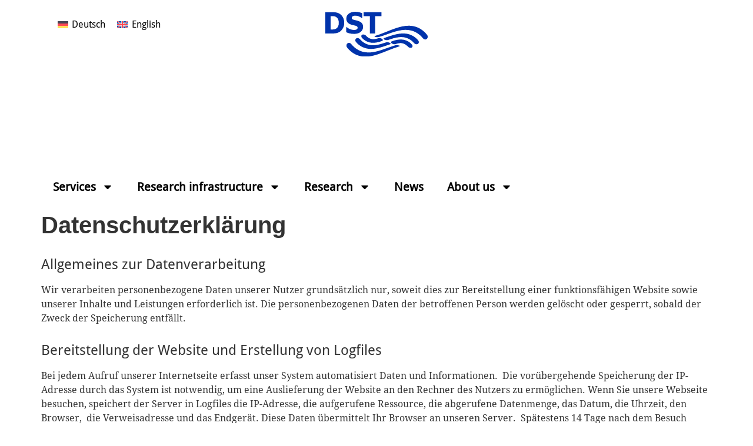

--- FILE ---
content_type: text/html; charset=UTF-8
request_url: https://www.dst-org.de/en/datenschutzerklaerung/
body_size: 14130
content:
<!doctype html>
<html lang="en-US">
<head>
	<meta charset="UTF-8">
	<meta name="viewport" content="width=device-width, initial-scale=1">
	<link rel="profile" href="https://gmpg.org/xfn/11">
	<title>Datenschutzerklärung &#8211; Entwicklungszentrum für Schiffstechnik und Transportsysteme e.V.</title>
<meta name='robots' content='max-image-preview:large' />
<link rel="alternate" hreflang="de" href="https://www.dst-org.de/datenschutzerklaerung-2/" />
<link rel="alternate" hreflang="en" href="https://www.dst-org.de/en/datenschutzerklaerung/" />
<link rel="alternate" hreflang="x-default" href="https://www.dst-org.de/datenschutzerklaerung-2/" />
<link rel="alternate" type="application/rss+xml" title="Entwicklungszentrum für Schiffstechnik und Transportsysteme e.V. &raquo; Feed" href="https://www.dst-org.de/en/feed/" />
<link rel="alternate" type="application/rss+xml" title="Entwicklungszentrum für Schiffstechnik und Transportsysteme e.V. &raquo; Comments Feed" href="https://www.dst-org.de/en/comments/feed/" />
<link rel="alternate" title="oEmbed (JSON)" type="application/json+oembed" href="https://www.dst-org.de/en/wp-json/oembed/1.0/embed?url=https%3A%2F%2Fwww.dst-org.de%2Fen%2Fdatenschutzerklaerung%2F" />
<link rel="alternate" title="oEmbed (XML)" type="text/xml+oembed" href="https://www.dst-org.de/en/wp-json/oembed/1.0/embed?url=https%3A%2F%2Fwww.dst-org.de%2Fen%2Fdatenschutzerklaerung%2F&#038;format=xml" />
<style id='wp-img-auto-sizes-contain-inline-css'>
img:is([sizes=auto i],[sizes^="auto," i]){contain-intrinsic-size:3000px 1500px}
/*# sourceURL=wp-img-auto-sizes-contain-inline-css */
</style>
<style id='wp-emoji-styles-inline-css'>

	img.wp-smiley, img.emoji {
		display: inline !important;
		border: none !important;
		box-shadow: none !important;
		height: 1em !important;
		width: 1em !important;
		margin: 0 0.07em !important;
		vertical-align: -0.1em !important;
		background: none !important;
		padding: 0 !important;
	}
/*# sourceURL=wp-emoji-styles-inline-css */
</style>
<style id='safe-svg-svg-icon-style-inline-css'>
.safe-svg-cover{text-align:center}.safe-svg-cover .safe-svg-inside{display:inline-block;max-width:100%}.safe-svg-cover svg{fill:currentColor;height:100%;max-height:100%;max-width:100%;width:100%}

/*# sourceURL=https://www.dst-org.de/wp-content/plugins/safe-svg/dist/safe-svg-block-frontend.css */
</style>
<style id='global-styles-inline-css'>
:root{--wp--preset--aspect-ratio--square: 1;--wp--preset--aspect-ratio--4-3: 4/3;--wp--preset--aspect-ratio--3-4: 3/4;--wp--preset--aspect-ratio--3-2: 3/2;--wp--preset--aspect-ratio--2-3: 2/3;--wp--preset--aspect-ratio--16-9: 16/9;--wp--preset--aspect-ratio--9-16: 9/16;--wp--preset--color--black: #000000;--wp--preset--color--cyan-bluish-gray: #abb8c3;--wp--preset--color--white: #ffffff;--wp--preset--color--pale-pink: #f78da7;--wp--preset--color--vivid-red: #cf2e2e;--wp--preset--color--luminous-vivid-orange: #ff6900;--wp--preset--color--luminous-vivid-amber: #fcb900;--wp--preset--color--light-green-cyan: #7bdcb5;--wp--preset--color--vivid-green-cyan: #00d084;--wp--preset--color--pale-cyan-blue: #8ed1fc;--wp--preset--color--vivid-cyan-blue: #0693e3;--wp--preset--color--vivid-purple: #9b51e0;--wp--preset--gradient--vivid-cyan-blue-to-vivid-purple: linear-gradient(135deg,rgb(6,147,227) 0%,rgb(155,81,224) 100%);--wp--preset--gradient--light-green-cyan-to-vivid-green-cyan: linear-gradient(135deg,rgb(122,220,180) 0%,rgb(0,208,130) 100%);--wp--preset--gradient--luminous-vivid-amber-to-luminous-vivid-orange: linear-gradient(135deg,rgb(252,185,0) 0%,rgb(255,105,0) 100%);--wp--preset--gradient--luminous-vivid-orange-to-vivid-red: linear-gradient(135deg,rgb(255,105,0) 0%,rgb(207,46,46) 100%);--wp--preset--gradient--very-light-gray-to-cyan-bluish-gray: linear-gradient(135deg,rgb(238,238,238) 0%,rgb(169,184,195) 100%);--wp--preset--gradient--cool-to-warm-spectrum: linear-gradient(135deg,rgb(74,234,220) 0%,rgb(151,120,209) 20%,rgb(207,42,186) 40%,rgb(238,44,130) 60%,rgb(251,105,98) 80%,rgb(254,248,76) 100%);--wp--preset--gradient--blush-light-purple: linear-gradient(135deg,rgb(255,206,236) 0%,rgb(152,150,240) 100%);--wp--preset--gradient--blush-bordeaux: linear-gradient(135deg,rgb(254,205,165) 0%,rgb(254,45,45) 50%,rgb(107,0,62) 100%);--wp--preset--gradient--luminous-dusk: linear-gradient(135deg,rgb(255,203,112) 0%,rgb(199,81,192) 50%,rgb(65,88,208) 100%);--wp--preset--gradient--pale-ocean: linear-gradient(135deg,rgb(255,245,203) 0%,rgb(182,227,212) 50%,rgb(51,167,181) 100%);--wp--preset--gradient--electric-grass: linear-gradient(135deg,rgb(202,248,128) 0%,rgb(113,206,126) 100%);--wp--preset--gradient--midnight: linear-gradient(135deg,rgb(2,3,129) 0%,rgb(40,116,252) 100%);--wp--preset--font-size--small: 13px;--wp--preset--font-size--medium: 20px;--wp--preset--font-size--large: 36px;--wp--preset--font-size--x-large: 42px;--wp--preset--spacing--20: 0.44rem;--wp--preset--spacing--30: 0.67rem;--wp--preset--spacing--40: 1rem;--wp--preset--spacing--50: 1.5rem;--wp--preset--spacing--60: 2.25rem;--wp--preset--spacing--70: 3.38rem;--wp--preset--spacing--80: 5.06rem;--wp--preset--shadow--natural: 6px 6px 9px rgba(0, 0, 0, 0.2);--wp--preset--shadow--deep: 12px 12px 50px rgba(0, 0, 0, 0.4);--wp--preset--shadow--sharp: 6px 6px 0px rgba(0, 0, 0, 0.2);--wp--preset--shadow--outlined: 6px 6px 0px -3px rgb(255, 255, 255), 6px 6px rgb(0, 0, 0);--wp--preset--shadow--crisp: 6px 6px 0px rgb(0, 0, 0);}:root { --wp--style--global--content-size: 800px;--wp--style--global--wide-size: 1200px; }:where(body) { margin: 0; }.wp-site-blocks > .alignleft { float: left; margin-right: 2em; }.wp-site-blocks > .alignright { float: right; margin-left: 2em; }.wp-site-blocks > .aligncenter { justify-content: center; margin-left: auto; margin-right: auto; }:where(.wp-site-blocks) > * { margin-block-start: 24px; margin-block-end: 0; }:where(.wp-site-blocks) > :first-child { margin-block-start: 0; }:where(.wp-site-blocks) > :last-child { margin-block-end: 0; }:root { --wp--style--block-gap: 24px; }:root :where(.is-layout-flow) > :first-child{margin-block-start: 0;}:root :where(.is-layout-flow) > :last-child{margin-block-end: 0;}:root :where(.is-layout-flow) > *{margin-block-start: 24px;margin-block-end: 0;}:root :where(.is-layout-constrained) > :first-child{margin-block-start: 0;}:root :where(.is-layout-constrained) > :last-child{margin-block-end: 0;}:root :where(.is-layout-constrained) > *{margin-block-start: 24px;margin-block-end: 0;}:root :where(.is-layout-flex){gap: 24px;}:root :where(.is-layout-grid){gap: 24px;}.is-layout-flow > .alignleft{float: left;margin-inline-start: 0;margin-inline-end: 2em;}.is-layout-flow > .alignright{float: right;margin-inline-start: 2em;margin-inline-end: 0;}.is-layout-flow > .aligncenter{margin-left: auto !important;margin-right: auto !important;}.is-layout-constrained > .alignleft{float: left;margin-inline-start: 0;margin-inline-end: 2em;}.is-layout-constrained > .alignright{float: right;margin-inline-start: 2em;margin-inline-end: 0;}.is-layout-constrained > .aligncenter{margin-left: auto !important;margin-right: auto !important;}.is-layout-constrained > :where(:not(.alignleft):not(.alignright):not(.alignfull)){max-width: var(--wp--style--global--content-size);margin-left: auto !important;margin-right: auto !important;}.is-layout-constrained > .alignwide{max-width: var(--wp--style--global--wide-size);}body .is-layout-flex{display: flex;}.is-layout-flex{flex-wrap: wrap;align-items: center;}.is-layout-flex > :is(*, div){margin: 0;}body .is-layout-grid{display: grid;}.is-layout-grid > :is(*, div){margin: 0;}body{padding-top: 0px;padding-right: 0px;padding-bottom: 0px;padding-left: 0px;}a:where(:not(.wp-element-button)){text-decoration: underline;}:root :where(.wp-element-button, .wp-block-button__link){background-color: #32373c;border-width: 0;color: #fff;font-family: inherit;font-size: inherit;font-style: inherit;font-weight: inherit;letter-spacing: inherit;line-height: inherit;padding-top: calc(0.667em + 2px);padding-right: calc(1.333em + 2px);padding-bottom: calc(0.667em + 2px);padding-left: calc(1.333em + 2px);text-decoration: none;text-transform: inherit;}.has-black-color{color: var(--wp--preset--color--black) !important;}.has-cyan-bluish-gray-color{color: var(--wp--preset--color--cyan-bluish-gray) !important;}.has-white-color{color: var(--wp--preset--color--white) !important;}.has-pale-pink-color{color: var(--wp--preset--color--pale-pink) !important;}.has-vivid-red-color{color: var(--wp--preset--color--vivid-red) !important;}.has-luminous-vivid-orange-color{color: var(--wp--preset--color--luminous-vivid-orange) !important;}.has-luminous-vivid-amber-color{color: var(--wp--preset--color--luminous-vivid-amber) !important;}.has-light-green-cyan-color{color: var(--wp--preset--color--light-green-cyan) !important;}.has-vivid-green-cyan-color{color: var(--wp--preset--color--vivid-green-cyan) !important;}.has-pale-cyan-blue-color{color: var(--wp--preset--color--pale-cyan-blue) !important;}.has-vivid-cyan-blue-color{color: var(--wp--preset--color--vivid-cyan-blue) !important;}.has-vivid-purple-color{color: var(--wp--preset--color--vivid-purple) !important;}.has-black-background-color{background-color: var(--wp--preset--color--black) !important;}.has-cyan-bluish-gray-background-color{background-color: var(--wp--preset--color--cyan-bluish-gray) !important;}.has-white-background-color{background-color: var(--wp--preset--color--white) !important;}.has-pale-pink-background-color{background-color: var(--wp--preset--color--pale-pink) !important;}.has-vivid-red-background-color{background-color: var(--wp--preset--color--vivid-red) !important;}.has-luminous-vivid-orange-background-color{background-color: var(--wp--preset--color--luminous-vivid-orange) !important;}.has-luminous-vivid-amber-background-color{background-color: var(--wp--preset--color--luminous-vivid-amber) !important;}.has-light-green-cyan-background-color{background-color: var(--wp--preset--color--light-green-cyan) !important;}.has-vivid-green-cyan-background-color{background-color: var(--wp--preset--color--vivid-green-cyan) !important;}.has-pale-cyan-blue-background-color{background-color: var(--wp--preset--color--pale-cyan-blue) !important;}.has-vivid-cyan-blue-background-color{background-color: var(--wp--preset--color--vivid-cyan-blue) !important;}.has-vivid-purple-background-color{background-color: var(--wp--preset--color--vivid-purple) !important;}.has-black-border-color{border-color: var(--wp--preset--color--black) !important;}.has-cyan-bluish-gray-border-color{border-color: var(--wp--preset--color--cyan-bluish-gray) !important;}.has-white-border-color{border-color: var(--wp--preset--color--white) !important;}.has-pale-pink-border-color{border-color: var(--wp--preset--color--pale-pink) !important;}.has-vivid-red-border-color{border-color: var(--wp--preset--color--vivid-red) !important;}.has-luminous-vivid-orange-border-color{border-color: var(--wp--preset--color--luminous-vivid-orange) !important;}.has-luminous-vivid-amber-border-color{border-color: var(--wp--preset--color--luminous-vivid-amber) !important;}.has-light-green-cyan-border-color{border-color: var(--wp--preset--color--light-green-cyan) !important;}.has-vivid-green-cyan-border-color{border-color: var(--wp--preset--color--vivid-green-cyan) !important;}.has-pale-cyan-blue-border-color{border-color: var(--wp--preset--color--pale-cyan-blue) !important;}.has-vivid-cyan-blue-border-color{border-color: var(--wp--preset--color--vivid-cyan-blue) !important;}.has-vivid-purple-border-color{border-color: var(--wp--preset--color--vivid-purple) !important;}.has-vivid-cyan-blue-to-vivid-purple-gradient-background{background: var(--wp--preset--gradient--vivid-cyan-blue-to-vivid-purple) !important;}.has-light-green-cyan-to-vivid-green-cyan-gradient-background{background: var(--wp--preset--gradient--light-green-cyan-to-vivid-green-cyan) !important;}.has-luminous-vivid-amber-to-luminous-vivid-orange-gradient-background{background: var(--wp--preset--gradient--luminous-vivid-amber-to-luminous-vivid-orange) !important;}.has-luminous-vivid-orange-to-vivid-red-gradient-background{background: var(--wp--preset--gradient--luminous-vivid-orange-to-vivid-red) !important;}.has-very-light-gray-to-cyan-bluish-gray-gradient-background{background: var(--wp--preset--gradient--very-light-gray-to-cyan-bluish-gray) !important;}.has-cool-to-warm-spectrum-gradient-background{background: var(--wp--preset--gradient--cool-to-warm-spectrum) !important;}.has-blush-light-purple-gradient-background{background: var(--wp--preset--gradient--blush-light-purple) !important;}.has-blush-bordeaux-gradient-background{background: var(--wp--preset--gradient--blush-bordeaux) !important;}.has-luminous-dusk-gradient-background{background: var(--wp--preset--gradient--luminous-dusk) !important;}.has-pale-ocean-gradient-background{background: var(--wp--preset--gradient--pale-ocean) !important;}.has-electric-grass-gradient-background{background: var(--wp--preset--gradient--electric-grass) !important;}.has-midnight-gradient-background{background: var(--wp--preset--gradient--midnight) !important;}.has-small-font-size{font-size: var(--wp--preset--font-size--small) !important;}.has-medium-font-size{font-size: var(--wp--preset--font-size--medium) !important;}.has-large-font-size{font-size: var(--wp--preset--font-size--large) !important;}.has-x-large-font-size{font-size: var(--wp--preset--font-size--x-large) !important;}
:root :where(.wp-block-pullquote){font-size: 1.5em;line-height: 1.6;}
/*# sourceURL=global-styles-inline-css */
</style>
<link rel='stylesheet' id='wpml-legacy-horizontal-list-0-css' href='https://www.dst-org.de/wp-content/plugins/sitepress-multilingual-cms/templates/language-switchers/legacy-list-horizontal/style.min.css?ver=1' media='all' />
<link rel='stylesheet' id='hello-elementor-css' href='https://www.dst-org.de/wp-content/themes/hello-elementor/assets/css/reset.css?ver=3.4.5' media='all' />
<link rel='stylesheet' id='hello-elementor-theme-style-css' href='https://www.dst-org.de/wp-content/themes/hello-elementor/assets/css/theme.css?ver=3.4.5' media='all' />
<link rel='stylesheet' id='hello-elementor-header-footer-css' href='https://www.dst-org.de/wp-content/themes/hello-elementor/assets/css/header-footer.css?ver=3.4.5' media='all' />
<link rel='stylesheet' id='elementor-frontend-css' href='https://www.dst-org.de/wp-content/plugins/elementor/assets/css/frontend.min.css?ver=3.34.3' media='all' />
<link rel='stylesheet' id='elementor-post-6-css' href='https://www.dst-org.de/wp-content/uploads/elementor/css/post-6.css?ver=1769476744' media='all' />
<link rel='stylesheet' id='widget-image-css' href='https://www.dst-org.de/wp-content/plugins/elementor/assets/css/widget-image.min.css?ver=3.34.3' media='all' />
<link rel='stylesheet' id='swiper-css' href='https://www.dst-org.de/wp-content/plugins/elementor/assets/lib/swiper/v8/css/swiper.min.css?ver=8.4.5' media='all' />
<link rel='stylesheet' id='e-swiper-css' href='https://www.dst-org.de/wp-content/plugins/elementor/assets/css/conditionals/e-swiper.min.css?ver=3.34.3' media='all' />
<link rel='stylesheet' id='widget-nav-menu-css' href='https://www.dst-org.de/wp-content/plugins/elementor-pro/assets/css/widget-nav-menu.min.css?ver=3.34.0' media='all' />
<link rel='stylesheet' id='widget-heading-css' href='https://www.dst-org.de/wp-content/plugins/elementor/assets/css/widget-heading.min.css?ver=3.34.3' media='all' />
<link rel='stylesheet' id='elementor-post-9007-css' href='https://www.dst-org.de/wp-content/uploads/elementor/css/post-9007.css?ver=1769481499' media='all' />
<link rel='stylesheet' id='elementor-post-9290-css' href='https://www.dst-org.de/wp-content/uploads/elementor/css/post-9290.css?ver=1769476954' media='all' />
<link rel='stylesheet' id='elementor-post-9115-css' href='https://www.dst-org.de/wp-content/uploads/elementor/css/post-9115.css?ver=1769476954' media='all' />
<script id="wpml-cookie-js-extra">
var wpml_cookies = {"wp-wpml_current_language":{"value":"en","expires":1,"path":"/"}};
var wpml_cookies = {"wp-wpml_current_language":{"value":"en","expires":1,"path":"/"}};
//# sourceURL=wpml-cookie-js-extra
</script>
<script src="https://www.dst-org.de/wp-content/plugins/sitepress-multilingual-cms/res/js/cookies/language-cookie.js?ver=486900" id="wpml-cookie-js" defer data-wp-strategy="defer"></script>
<script src="https://www.dst-org.de/wp-includes/js/jquery/jquery.min.js?ver=3.7.1" id="jquery-core-js"></script>
<script src="https://www.dst-org.de/wp-includes/js/jquery/jquery-migrate.min.js?ver=3.4.1" id="jquery-migrate-js"></script>
<link rel="https://api.w.org/" href="https://www.dst-org.de/en/wp-json/" /><link rel="alternate" title="JSON" type="application/json" href="https://www.dst-org.de/en/wp-json/wp/v2/pages/9007" /><link rel="EditURI" type="application/rsd+xml" title="RSD" href="https://www.dst-org.de/xmlrpc.php?rsd" />
<meta name="generator" content="WordPress 6.9" />
<link rel="canonical" href="https://www.dst-org.de/en/datenschutzerklaerung/" />
<link rel='shortlink' href='https://www.dst-org.de/en/?p=9007' />
<meta name="generator" content="WPML ver:4.8.6 stt:1,3;" />
<meta name="generator" content="Elementor 3.34.3; features: e_font_icon_svg, additional_custom_breakpoints; settings: css_print_method-external, google_font-enabled, font_display-swap">
			<style>
				.e-con.e-parent:nth-of-type(n+4):not(.e-lazyloaded):not(.e-no-lazyload),
				.e-con.e-parent:nth-of-type(n+4):not(.e-lazyloaded):not(.e-no-lazyload) * {
					background-image: none !important;
				}
				@media screen and (max-height: 1024px) {
					.e-con.e-parent:nth-of-type(n+3):not(.e-lazyloaded):not(.e-no-lazyload),
					.e-con.e-parent:nth-of-type(n+3):not(.e-lazyloaded):not(.e-no-lazyload) * {
						background-image: none !important;
					}
				}
				@media screen and (max-height: 640px) {
					.e-con.e-parent:nth-of-type(n+2):not(.e-lazyloaded):not(.e-no-lazyload),
					.e-con.e-parent:nth-of-type(n+2):not(.e-lazyloaded):not(.e-no-lazyload) * {
						background-image: none !important;
					}
				}
			</style>
			<link rel="icon" href="https://www.dst-org.de/wp-content/uploads/2025/02/favicon.png" sizes="32x32" />
<link rel="icon" href="https://www.dst-org.de/wp-content/uploads/2025/02/favicon.png" sizes="192x192" />
<link rel="apple-touch-icon" href="https://www.dst-org.de/wp-content/uploads/2025/02/favicon.png" />
<meta name="msapplication-TileImage" content="https://www.dst-org.de/wp-content/uploads/2025/02/favicon.png" />
</head>
<body class="wp-singular page-template-default page page-id-9007 wp-custom-logo wp-embed-responsive wp-theme-hello-elementor hello-elementor-default elementor-default elementor-kit-6 elementor-page elementor-page-9007">


<a class="skip-link screen-reader-text" href="#content">Skip to content</a>

		<header data-elementor-type="header" data-elementor-id="9290" class="elementor elementor-9290 elementor-885 elementor-location-header" data-elementor-post-type="elementor_library">
			<div class="elementor-element elementor-element-bcc3eb4 e-flex e-con-boxed e-con e-parent" data-id="bcc3eb4" data-element_type="container" data-settings="{&quot;background_background&quot;:&quot;slideshow&quot;,&quot;background_slideshow_gallery&quot;:[{&quot;id&quot;:435,&quot;url&quot;:&quot;https:\/\/www.dst-org.de\/wp-content\/uploads\/2025\/02\/20130812-IMG_6327-380.jpg&quot;},{&quot;id&quot;:434,&quot;url&quot;:&quot;https:\/\/www.dst-org.de\/wp-content\/uploads\/2025\/02\/20130814-IMG_6349-380.jpg&quot;},{&quot;id&quot;:433,&quot;url&quot;:&quot;https:\/\/www.dst-org.de\/wp-content\/uploads\/2025\/02\/20141202-IMG_0520-380.jpg&quot;},{&quot;id&quot;:427,&quot;url&quot;:&quot;https:\/\/www.dst-org.de\/wp-content\/uploads\/2025\/02\/IMG_1634.jpg&quot;},{&quot;id&quot;:439,&quot;url&quot;:&quot;https:\/\/www.dst-org.de\/wp-content\/uploads\/2025\/02\/IMG_8817.jpg&quot;},{&quot;id&quot;:441,&quot;url&quot;:&quot;https:\/\/www.dst-org.de\/wp-content\/uploads\/2025\/02\/IMG_8830.jpg&quot;},{&quot;id&quot;:440,&quot;url&quot;:&quot;https:\/\/www.dst-org.de\/wp-content\/uploads\/2025\/02\/IMG_8821.jpg&quot;}],&quot;background_slideshow_loop&quot;:&quot;yes&quot;,&quot;background_slideshow_slide_duration&quot;:5000,&quot;background_slideshow_slide_transition&quot;:&quot;fade&quot;,&quot;background_slideshow_transition_duration&quot;:500}">
					<div class="e-con-inner">
		<div class="elementor-element elementor-element-e9db306 e-con-full e-flex e-con e-child" data-id="e9db306" data-element_type="container">
				<div class="elementor-element elementor-element-d1aea7d elementor-widget elementor-widget-wpml-language-switcher" data-id="d1aea7d" data-element_type="widget" data-widget_type="wpml-language-switcher.default">
				<div class="elementor-widget-container">
					<div class="wpml-elementor-ls">
<div class="wpml-ls-statics-shortcode_actions wpml-ls wpml-ls-legacy-list-horizontal">
	<ul role="menu"><li class="wpml-ls-slot-shortcode_actions wpml-ls-item wpml-ls-item-de wpml-ls-first-item wpml-ls-item-legacy-list-horizontal" role="none">
				<a href="https://www.dst-org.de/datenschutzerklaerung-2/" class="wpml-ls-link" role="menuitem"  aria-label="Switch to Deutsch" title="Switch to Deutsch" >
                                                        <img
            class="wpml-ls-flag"
            src="https://www.dst-org.de/wp-content/plugins/sitepress-multilingual-cms/res/flags/de.svg"
            alt=""
            width=18
            height=12
    /><span class="wpml-ls-native" lang="de">Deutsch</span></a>
			</li><li class="wpml-ls-slot-shortcode_actions wpml-ls-item wpml-ls-item-en wpml-ls-current-language wpml-ls-last-item wpml-ls-item-legacy-list-horizontal" role="none">
				<a href="https://www.dst-org.de/en/datenschutzerklaerung/" class="wpml-ls-link" role="menuitem" >
                                                        <img
            class="wpml-ls-flag"
            src="https://www.dst-org.de/wp-content/plugins/sitepress-multilingual-cms/res/flags/en.svg"
            alt=""
            width=18
            height=12
    /><span class="wpml-ls-native" role="menuitem">English</span></a>
			</li></ul>
</div>
</div>				</div>
				</div>
				</div>
		<div class="elementor-element elementor-element-0f343ab e-con-full e-flex e-con e-child" data-id="0f343ab" data-element_type="container">
				<div class="elementor-element elementor-element-e0d195c elementor-widget elementor-widget-image" data-id="e0d195c" data-element_type="widget" data-widget_type="image.default">
				<div class="elementor-widget-container">
																<a href="https://www.dst-org.de/en/" rel="nofollow">
							<img src="https://www.dst-org.de/wp-content/uploads/2025/02/DST-Logo.svg" title="DST-Logo" alt="DST-Logo" loading="lazy" />								</a>
															</div>
				</div>
				</div>
		<div class="elementor-element elementor-element-d126f26 e-con-full e-flex e-con e-child" data-id="d126f26" data-element_type="container">
				</div>
					</div>
				</div>
		<div class="elementor-element elementor-element-0d21097 e-flex e-con-boxed e-con e-parent" data-id="0d21097" data-element_type="container">
					<div class="e-con-inner">
				<div class="elementor-element elementor-element-36c038b elementor-nav-menu--dropdown-tablet elementor-nav-menu__text-align-aside elementor-nav-menu--toggle elementor-nav-menu--burger elementor-widget elementor-widget-nav-menu" data-id="36c038b" data-element_type="widget" data-settings="{&quot;layout&quot;:&quot;horizontal&quot;,&quot;submenu_icon&quot;:{&quot;value&quot;:&quot;&lt;svg aria-hidden=\&quot;true\&quot; class=\&quot;e-font-icon-svg e-fas-caret-down\&quot; viewBox=\&quot;0 0 320 512\&quot; xmlns=\&quot;http:\/\/www.w3.org\/2000\/svg\&quot;&gt;&lt;path d=\&quot;M31.3 192h257.3c17.8 0 26.7 21.5 14.1 34.1L174.1 354.8c-7.8 7.8-20.5 7.8-28.3 0L17.2 226.1C4.6 213.5 13.5 192 31.3 192z\&quot;&gt;&lt;\/path&gt;&lt;\/svg&gt;&quot;,&quot;library&quot;:&quot;fa-solid&quot;},&quot;toggle&quot;:&quot;burger&quot;}" data-widget_type="nav-menu.default">
				<div class="elementor-widget-container">
								<nav aria-label="Menü" class="elementor-nav-menu--main elementor-nav-menu__container elementor-nav-menu--layout-horizontal e--pointer-text e--animation-grow">
				<ul id="menu-1-36c038b" class="elementor-nav-menu"><li class="menu-item menu-item-type-post_type menu-item-object-page menu-item-has-children menu-item-9087"><a href="https://www.dst-org.de/en/services/" class="elementor-item">Services</a>
<ul class="sub-menu elementor-nav-menu--dropdown">
	<li class="menu-item menu-item-type-post_type menu-item-object-page menu-item-9088"><a href="https://www.dst-org.de/en/ship-development/" class="elementor-sub-item">Ship Development</a></li>
	<li class="menu-item menu-item-type-post_type menu-item-object-page menu-item-9085"><a href="https://www.dst-org.de/en/numerical-investigations/" class="elementor-sub-item">Numerical Investigations</a></li>
	<li class="menu-item menu-item-type-post_type menu-item-object-page menu-item-9084"><a href="https://www.dst-org.de/en/model-testing/" class="elementor-sub-item">Model Testing</a></li>
	<li class="menu-item menu-item-type-post_type menu-item-object-page menu-item-9082"><a href="https://www.dst-org.de/en/innovative-hydrodynamic-concepts/" class="elementor-sub-item">Innovative Hydrodynamic Concepts</a></li>
	<li class="menu-item menu-item-type-post_type menu-item-object-page menu-item-9081"><a href="https://www.dst-org.de/en/full-scale-testing/" class="elementor-sub-item">Full Scale Testing</a></li>
	<li class="menu-item menu-item-type-post_type menu-item-object-page menu-item-9086"><a href="https://www.dst-org.de/en/ocean-energy-renewable-energy/" class="elementor-sub-item">Ocean Energy / Renewable Energy</a></li>
	<li class="menu-item menu-item-type-post_type menu-item-object-page menu-item-9083"><a href="https://www.dst-org.de/en/model-manufacturing/" class="elementor-sub-item">Model Manufacturing</a></li>
	<li class="menu-item menu-item-type-post_type menu-item-object-page menu-item-9080"><a href="https://www.dst-org.de/en/donau-logistics-info/" class="elementor-sub-item">Danube Logistics Info</a></li>
</ul>
</li>
<li class="menu-item menu-item-type-post_type menu-item-object-page menu-item-has-children menu-item-9092"><a href="https://www.dst-org.de/en/research-infrastructure/" class="elementor-item">Research infrastructure</a>
<ul class="sub-menu elementor-nav-menu--dropdown">
	<li class="menu-item menu-item-type-post_type menu-item-object-page menu-item-9090"><a href="https://www.dst-org.de/en/large-towing-tank/" class="elementor-sub-item">Large Towing Tank</a></li>
	<li class="menu-item menu-item-type-post_type menu-item-object-page menu-item-9089"><a href="https://www.dst-org.de/en/deep-water-tank/" class="elementor-sub-item">Deep Water Tank</a></li>
	<li class="menu-item menu-item-type-post_type menu-item-object-page menu-item-9091"><a href="https://www.dst-org.de/en/manoeuvring-basin/" class="elementor-sub-item">Manoeuvring Basin</a></li>
	<li class="menu-item menu-item-type-custom menu-item-object-custom menu-item-9093"><a href="https://sandra.dst-org.de" class="elementor-sub-item">SANDRA 2</a></li>
	<li class="menu-item menu-item-type-custom menu-item-object-custom menu-item-9094"><a href="https://www.smartshipping.info/velabi/" class="elementor-sub-item">VeLABi</a></li>
	<li class="menu-item menu-item-type-custom menu-item-object-custom menu-item-9095"><a href="https://www.smartshipping.info/hafola/" class="elementor-sub-item">HaFoLa</a></li>
	<li class="menu-item menu-item-type-custom menu-item-object-custom menu-item-9096"><a href="https://www.smartshipping.info/ella" class="elementor-sub-item">ELLA</a></li>
</ul>
</li>
<li class="menu-item menu-item-type-post_type menu-item-object-page menu-item-has-children menu-item-9103"><a href="https://www.dst-org.de/en/research/" class="elementor-item">Research</a>
<ul class="sub-menu elementor-nav-menu--dropdown">
	<li class="menu-item menu-item-type-post_type menu-item-object-page menu-item-9101"><a href="https://www.dst-org.de/en/ongoing-research-projects/" class="elementor-sub-item">Ongoing Research Projects</a></li>
	<li class="menu-item menu-item-type-post_type menu-item-object-page menu-item-9104"><a href="https://www.dst-org.de/en/research-projects-closed/" class="elementor-sub-item">Research projects closed</a></li>
	<li class="menu-item menu-item-type-post_type menu-item-object-page menu-item-9102"><a href="https://www.dst-org.de/en/publications/" class="elementor-sub-item">Publications</a></li>
</ul>
</li>
<li class="menu-item menu-item-type-post_type menu-item-object-page menu-item-9105"><a href="https://www.dst-org.de/en/news/" class="elementor-item">News</a></li>
<li class="menu-item menu-item-type-post_type menu-item-object-page menu-item-has-children menu-item-8969"><a href="https://www.dst-org.de/en/institute/" class="elementor-item">About us</a>
<ul class="sub-menu elementor-nav-menu--dropdown">
	<li class="menu-item menu-item-type-post_type menu-item-object-page menu-item-9077"><a href="https://www.dst-org.de/en/institute/our-history/" class="elementor-sub-item">Our History</a></li>
	<li class="menu-item menu-item-type-post_type menu-item-object-page menu-item-9078"><a href="https://www.dst-org.de/en/institute/your-contact/" class="elementor-sub-item">Your Contact</a></li>
	<li class="menu-item menu-item-type-custom menu-item-object-custom menu-item-9079"><a href="https://www.dst-org.de/wp-content/uploads/2025/02/Membership-form.pdf" class="elementor-sub-item">Become a member</a></li>
</ul>
</li>
</ul>			</nav>
					<div class="elementor-menu-toggle" role="button" tabindex="0" aria-label="Menu Toggle" aria-expanded="false">
			<svg aria-hidden="true" role="presentation" class="elementor-menu-toggle__icon--open e-font-icon-svg e-eicon-menu-bar" viewBox="0 0 1000 1000" xmlns="http://www.w3.org/2000/svg"><path d="M104 333H896C929 333 958 304 958 271S929 208 896 208H104C71 208 42 237 42 271S71 333 104 333ZM104 583H896C929 583 958 554 958 521S929 458 896 458H104C71 458 42 487 42 521S71 583 104 583ZM104 833H896C929 833 958 804 958 771S929 708 896 708H104C71 708 42 737 42 771S71 833 104 833Z"></path></svg><svg aria-hidden="true" role="presentation" class="elementor-menu-toggle__icon--close e-font-icon-svg e-eicon-close" viewBox="0 0 1000 1000" xmlns="http://www.w3.org/2000/svg"><path d="M742 167L500 408 258 167C246 154 233 150 217 150 196 150 179 158 167 167 154 179 150 196 150 212 150 229 154 242 171 254L408 500 167 742C138 771 138 800 167 829 196 858 225 858 254 829L496 587 738 829C750 842 767 846 783 846 800 846 817 842 829 829 842 817 846 804 846 783 846 767 842 750 829 737L588 500 833 258C863 229 863 200 833 171 804 137 775 137 742 167Z"></path></svg>		</div>
					<nav class="elementor-nav-menu--dropdown elementor-nav-menu__container" aria-hidden="true">
				<ul id="menu-2-36c038b" class="elementor-nav-menu"><li class="menu-item menu-item-type-post_type menu-item-object-page menu-item-has-children menu-item-9087"><a href="https://www.dst-org.de/en/services/" class="elementor-item" tabindex="-1">Services</a>
<ul class="sub-menu elementor-nav-menu--dropdown">
	<li class="menu-item menu-item-type-post_type menu-item-object-page menu-item-9088"><a href="https://www.dst-org.de/en/ship-development/" class="elementor-sub-item" tabindex="-1">Ship Development</a></li>
	<li class="menu-item menu-item-type-post_type menu-item-object-page menu-item-9085"><a href="https://www.dst-org.de/en/numerical-investigations/" class="elementor-sub-item" tabindex="-1">Numerical Investigations</a></li>
	<li class="menu-item menu-item-type-post_type menu-item-object-page menu-item-9084"><a href="https://www.dst-org.de/en/model-testing/" class="elementor-sub-item" tabindex="-1">Model Testing</a></li>
	<li class="menu-item menu-item-type-post_type menu-item-object-page menu-item-9082"><a href="https://www.dst-org.de/en/innovative-hydrodynamic-concepts/" class="elementor-sub-item" tabindex="-1">Innovative Hydrodynamic Concepts</a></li>
	<li class="menu-item menu-item-type-post_type menu-item-object-page menu-item-9081"><a href="https://www.dst-org.de/en/full-scale-testing/" class="elementor-sub-item" tabindex="-1">Full Scale Testing</a></li>
	<li class="menu-item menu-item-type-post_type menu-item-object-page menu-item-9086"><a href="https://www.dst-org.de/en/ocean-energy-renewable-energy/" class="elementor-sub-item" tabindex="-1">Ocean Energy / Renewable Energy</a></li>
	<li class="menu-item menu-item-type-post_type menu-item-object-page menu-item-9083"><a href="https://www.dst-org.de/en/model-manufacturing/" class="elementor-sub-item" tabindex="-1">Model Manufacturing</a></li>
	<li class="menu-item menu-item-type-post_type menu-item-object-page menu-item-9080"><a href="https://www.dst-org.de/en/donau-logistics-info/" class="elementor-sub-item" tabindex="-1">Danube Logistics Info</a></li>
</ul>
</li>
<li class="menu-item menu-item-type-post_type menu-item-object-page menu-item-has-children menu-item-9092"><a href="https://www.dst-org.de/en/research-infrastructure/" class="elementor-item" tabindex="-1">Research infrastructure</a>
<ul class="sub-menu elementor-nav-menu--dropdown">
	<li class="menu-item menu-item-type-post_type menu-item-object-page menu-item-9090"><a href="https://www.dst-org.de/en/large-towing-tank/" class="elementor-sub-item" tabindex="-1">Large Towing Tank</a></li>
	<li class="menu-item menu-item-type-post_type menu-item-object-page menu-item-9089"><a href="https://www.dst-org.de/en/deep-water-tank/" class="elementor-sub-item" tabindex="-1">Deep Water Tank</a></li>
	<li class="menu-item menu-item-type-post_type menu-item-object-page menu-item-9091"><a href="https://www.dst-org.de/en/manoeuvring-basin/" class="elementor-sub-item" tabindex="-1">Manoeuvring Basin</a></li>
	<li class="menu-item menu-item-type-custom menu-item-object-custom menu-item-9093"><a href="https://sandra.dst-org.de" class="elementor-sub-item" tabindex="-1">SANDRA 2</a></li>
	<li class="menu-item menu-item-type-custom menu-item-object-custom menu-item-9094"><a href="https://www.smartshipping.info/velabi/" class="elementor-sub-item" tabindex="-1">VeLABi</a></li>
	<li class="menu-item menu-item-type-custom menu-item-object-custom menu-item-9095"><a href="https://www.smartshipping.info/hafola/" class="elementor-sub-item" tabindex="-1">HaFoLa</a></li>
	<li class="menu-item menu-item-type-custom menu-item-object-custom menu-item-9096"><a href="https://www.smartshipping.info/ella" class="elementor-sub-item" tabindex="-1">ELLA</a></li>
</ul>
</li>
<li class="menu-item menu-item-type-post_type menu-item-object-page menu-item-has-children menu-item-9103"><a href="https://www.dst-org.de/en/research/" class="elementor-item" tabindex="-1">Research</a>
<ul class="sub-menu elementor-nav-menu--dropdown">
	<li class="menu-item menu-item-type-post_type menu-item-object-page menu-item-9101"><a href="https://www.dst-org.de/en/ongoing-research-projects/" class="elementor-sub-item" tabindex="-1">Ongoing Research Projects</a></li>
	<li class="menu-item menu-item-type-post_type menu-item-object-page menu-item-9104"><a href="https://www.dst-org.de/en/research-projects-closed/" class="elementor-sub-item" tabindex="-1">Research projects closed</a></li>
	<li class="menu-item menu-item-type-post_type menu-item-object-page menu-item-9102"><a href="https://www.dst-org.de/en/publications/" class="elementor-sub-item" tabindex="-1">Publications</a></li>
</ul>
</li>
<li class="menu-item menu-item-type-post_type menu-item-object-page menu-item-9105"><a href="https://www.dst-org.de/en/news/" class="elementor-item" tabindex="-1">News</a></li>
<li class="menu-item menu-item-type-post_type menu-item-object-page menu-item-has-children menu-item-8969"><a href="https://www.dst-org.de/en/institute/" class="elementor-item" tabindex="-1">About us</a>
<ul class="sub-menu elementor-nav-menu--dropdown">
	<li class="menu-item menu-item-type-post_type menu-item-object-page menu-item-9077"><a href="https://www.dst-org.de/en/institute/our-history/" class="elementor-sub-item" tabindex="-1">Our History</a></li>
	<li class="menu-item menu-item-type-post_type menu-item-object-page menu-item-9078"><a href="https://www.dst-org.de/en/institute/your-contact/" class="elementor-sub-item" tabindex="-1">Your Contact</a></li>
	<li class="menu-item menu-item-type-custom menu-item-object-custom menu-item-9079"><a href="https://www.dst-org.de/wp-content/uploads/2025/02/Membership-form.pdf" class="elementor-sub-item" tabindex="-1">Become a member</a></li>
</ul>
</li>
</ul>			</nav>
						</div>
				</div>
					</div>
				</div>
				</header>
		
<main id="content" class="site-main post-9007 page type-page status-publish hentry">

			<div class="page-header">
			<h1 class="entry-title">Datenschutzerklärung</h1>		</div>
	
	<div class="page-content">
				<div data-elementor-type="wp-page" data-elementor-id="9007" class="elementor elementor-9007 elementor-862" data-elementor-post-type="page">
				<div class="elementor-element elementor-element-5898808 e-flex e-con-boxed e-con e-parent" data-id="5898808" data-element_type="container">
					<div class="e-con-inner">
				<div class="elementor-element elementor-element-9f5a049 elementor-widget elementor-widget-text-editor" data-id="9f5a049" data-element_type="widget" data-widget_type="text-editor.default">
				<div class="elementor-widget-container">
									<h2 style="margin: 0px 0px 15px; font-family: &quot;Droid Sans&quot;; color: rgb(51, 51, 51); line-height: 34px; font-size: 24px;">Allgemeines zur Datenverarbeitung</h2>
<p style="margin: 15px 0px; color: rgb(51, 51, 51); font-family: &quot;Droid Serif&quot;;">Wir verarbeiten personenbezogene Daten unserer Nutzer grundsätzlich nur, soweit dies zur Bereitstellung einer funktionsfähigen Website sowie unserer Inhalte und Leistungen erforderlich ist. Die personenbezogenen Daten der betroffenen Person werden gelöscht oder gesperrt, sobald der Zweck der Speicherung entfällt.</p>
<h2 style="margin: 25px 0px 15px; font-family: &quot;Droid Sans&quot;; color: rgb(51, 51, 51); line-height: 34px; font-size: 24px;">Bereitstellung der Website und Erstellung von Logfiles</h2>
<p style="margin: 15px 0px; color: rgb(51, 51, 51); font-family: &quot;Droid Serif&quot;;">Bei jedem Aufruf unserer Internetseite erfasst unser System automatisiert Daten und Informationen.&nbsp; Die vorübergehende Speicherung der IP-Adresse durch das System ist notwendig, um eine Auslieferung der Website an den Rechner des Nutzers zu ermöglichen. Wenn Sie unsere Webseite&nbsp; besuchen, speichert der Server in Logfiles die IP-Adresse, die aufgerufene Ressource, die abgerufene Datenmenge, das Datum, die Uhrzeit, den Browser,&nbsp; die Verweisadresse und das Endgerät. Diese Daten übermittelt Ihr Browser an unseren Server.&nbsp; Spätestens 14 Tage nach dem Besuch unserer Internetseite werden diese Daten gelöscht. Die Erfassung der Daten zur Bereitstellung der Website und die Speicherung der Daten in Logfiles ist für den Betrieb der Internetseite zwingend erforderlich, um dabei die Stabilität und Sicherheit zu gewährleisten (Art. 6 Abs. 1&nbsp; S.1 lit. f) DSGVO).&nbsp;</p>
<h2 style="margin: 25px 0px 15px; font-family: &quot;Droid Sans&quot;; color: rgb(51, 51, 51); line-height: 34px; font-size: 24px;">Verwendung von Cookies</h2>
<p style="margin: 15px 0px; color: rgb(51, 51, 51); font-family: &quot;Droid Serif&quot;;">Unsere Webseite verwendet Cookies. Bei Cookies handelt es sich um Textdateien, die im Internetbrowser bzw. vom Internetbrowser auf dem Computersystem des Nutzers gespeichert werden. Ruft ein Nutzer eine Website auf, so kann ein Cookie auf dem Betriebssystem des Nutzers gespeichert werden. Dieser Cookie enthält eine charakteristische Zeichenfolge, die eine eindeutige Identifizierung des Browsers beim erneuten Aufrufen der Website ermöglicht. Wir setzen Cookies ein, um unsere Website nutzerfreundlicher zu gestalten. Einige Elemente unserer Internetseite erfordern es, dass der aufrufende Browser auch nach einem Seitenwechsel identifiziert werden kann. Der Zweck der Verwendung technisch notwendiger Cookies ist, die Nutzung von Websites für die Nutzer zu vereinfachen. Die durch technisch notwendige Cookies erhobenen Nutzerdaten werden nicht zur Erstellung von Nutzerprofilen verwendet. Cookies werden auf dem Rechner des Nutzers gespeichert und von diesem an unserer Seite übermittelt. Daher haben Sie als Nutzer auch die volle Kontrolle über die Verwendung von Cookies. Durch eine Änderung der Einstellungen in Ihrem Internetbrowser können Sie die Übertragung von Cookies deaktivieren oder einschränken. Bereits gespeicherte Cookies können jederzeit gelöscht werden. Dies kann auch automatisiert erfolgen. Werden Cookies für unsere Website deaktiviert, können möglicherweise nicht mehr alle Funktionen der Website vollumfänglich genutzt werden.</p>
<h2 style="margin: 25px 0px 15px; font-family: &quot;Droid Sans&quot;; color: rgb(51, 51, 51); line-height: 34px; font-size: 24px;">E-Mail-Kontakt</h2>
<p style="margin: 15px 0px; color: rgb(51, 51, 51); font-family: &quot;Droid Serif&quot;;">Bei Kontaktaufnahme mit einer über eine bereitgestellte E-Mail-Adresse werden die mit der E-Mail übermittelten personenbezogenen Daten des Nutzers gespeichert. Es erfolgt in diesem Zusammenhang keine Weitergabe der Daten an Dritte. Die Daten werden ausschließlich für die Verarbeitung der Konversation verwendet. Die Verarbeitung der personenbezogenen Daten aus der Eingabemaske dient uns allein zur Bearbeitung der Kontaktaufnahme. Im Falle einer Kontaktaufnahme per E-Mail liegt hieran auch das erforderliche berechtigte Interesse an der Verarbeitung der Daten. Die Daten werden gelöscht, sobald sie für die Erreichung des Zweckes ihrer Erhebung nicht mehr erforderlich sind. Für die personenbezogenen Daten die per E-Mail übersandt wurden, ist dies dann der Fall, wenn die jeweilige Konversation mit dem Nutzer beendet ist. Beendet ist die Konversation dann, wenn sich aus den Umständen entnehmen lässt, dass der betroffene Sachverhalt abschließend geklärt ist. &nbsp;Der Nutzer hat jederzeit die Möglichkeit, seine Einwilligung zur Verarbeitung der personenbezogenen Daten zu widerrufen. Nimmt der Nutzer per E-Mail Kontakt mit uns auf, so kann er der Speicherung seiner personenbezogenen Daten jederzeit widersprechen. In einem solchen Fall kann die Konversation nicht fortgeführt werden. Alle personenbezogenen Daten, die im Zuge der Kontaktaufnahme gespeichert wurden, werden in diesem Fall gelöscht.</p>
<h2 style="margin: 25px 0px 15px; font-family: &quot;Droid Sans&quot;; color: rgb(51, 51, 51); line-height: 34px; font-size: 24px;">Rechte der betroffenen Person</h2>
<p style="margin: 15px 0px; color: rgb(51, 51, 51); font-family: &quot;Droid Serif&quot;;">Werden personenbezogene Daten von Ihnen verarbeitet, sind Sie Betroffener i.S.d. DSGVO und es stehen Ihnen Rechte gegenüber dem Verantwortlichen zu. Sie können vom Verantwortlichen eine Bestätigung darüber verlangen, ob personenbezogene Daten, die Sie betreffen, von uns verarbeitet werden. Sie haben ein Recht auf Berichtigung und/oder Vervollständigung gegenüber dem Verantwortlichen, sofern die verarbeiteten personenbezogenen Daten, die Sie betreffen, unrichtig oder unvollständig sind. Unter den bestimmten Voraussetzungen können Sie die Einschränkung der Verarbeitung bzw. die Löschung &nbsp;der Sie betreffenden personenbezogenen Daten verlangen. Sie haben das Recht, aus Gründen, die sich aus ihrer besonderen Situation ergeben, jederzeit gegen die Verarbeitung der Sie betreffenden personenbezogenen Daten, die aufgrund von Art.&nbsp;6 Abs.&nbsp;1 lit.&nbsp;e oder f DSGVO erfolgt, Widerspruch einzulegen. Sie haben das Recht, Ihre datenschutzrechtliche Einwilligungserklärung jederzeit zu widerrufen. Unbeschadet eines anderweitigen verwaltungsrechtlichen oder gerichtlichen Rechtsbehelfs steht Ihnen das Recht auf Beschwerde bei einer Aufsichtsbehörde, insbesondere in dem Mitgliedstaat ihres Aufenthaltsorts, ihres Arbeitsplatzes oder des Orts des mutmaßlichen Verstoßes, zu, wenn Sie der Ansicht sind, dass die Verarbeitung der Sie betreffenden personenbezogenen Daten gegen die DSGVO verstößt.</p>
<h2 style="margin: 25px 0px 15px; font-family: &quot;Droid Sans&quot;; color: rgb(51, 51, 51); line-height: 34px; font-size: 24px;">Name und Anschrift des Verantwortlichen</h2>
<p style="margin: 15px 0px; color: rgb(51, 51, 51); font-family: &quot;Droid Serif&quot;;">Der Verantwortliche im Sinne der Datenschutz-Grundverordnung und anderer nationaler Datenschutzgesetze der Mitgliedsstaaten sowie sonstiger datenschutzrechtlicher Bestimmungen ist das:</p>
<p style="margin: 15px 0px; color: rgb(51, 51, 51); font-family: &quot;Droid Serif&quot;;">DST – Entwicklungszentrum für Transportsysteme e. V.<br />Oststrasse 77<br />47057 Duisburg</p>
<p style="margin: 15px 0px; color: rgb(51, 51, 51); font-family: &quot;Droid Serif&quot;;">Tel.: 0203-99369-0</p>
<p style="margin: 15px 0px; color: rgb(51, 51, 51); font-family: &quot;Droid Serif&quot;;">E-Mail: dst@dst-org.de<br />Website: www.dst-org.de</p>
<h3 style="margin: 25px 0px 15px; font-family: &quot;Droid Serif&quot;; color: rgb(51, 51, 51); font-size: 18px; line-height: 24px;">Kontakt zum Datenschutzbeauftragten</h3>
<p style="margin: 15px 0px; color: rgb(51, 51, 51); font-family: &quot;Droid Serif&quot;;">Oststrasse 77<br />47057 Duisburg</p>
<p style="margin: 15px 0px 0px; color: rgb(51, 51, 51); font-family: &quot;Droid Serif&quot;;">Tel.: 0203 99369-22<br />E-Mail:&nbsp;<a href="mailto:datenschutz@dst-org.de" style="background-image: initial; background-position: initial; background-size: initial; background-repeat: initial; background-attachment: initial; background-origin: initial; background-clip: initial; color: rgb(0, 57, 166); cursor: pointer;">datenschutz@dst-org.de</a></p>
								</div>
				</div>
					</div>
				</div>
				</div>
		
		
			</div>

	
</main>

			<footer data-elementor-type="footer" data-elementor-id="9115" class="elementor elementor-9115 elementor-852 elementor-location-footer" data-elementor-post-type="elementor_library">
			<div class="elementor-element elementor-element-3c20989 e-flex e-con-boxed e-con e-parent" data-id="3c20989" data-element_type="container" data-settings="{&quot;background_background&quot;:&quot;classic&quot;}">
					<div class="e-con-inner">
				<div class="elementor-element elementor-element-b5f4227 elementor-widget__width-inherit elementor-widget elementor-widget-text-editor" data-id="b5f4227" data-element_type="widget" data-widget_type="text-editor.default">
				<div class="elementor-widget-container">
									<p>Innovative concepts for<br />shipping and logistics</p>
								</div>
				</div>
					</div>
				</div>
		<div class="elementor-element elementor-element-ea81c0c e-flex e-con-boxed e-con e-parent" data-id="ea81c0c" data-element_type="container">
					<div class="e-con-inner">
		<div class="elementor-element elementor-element-3bb6868 e-con-full e-flex e-con e-child" data-id="3bb6868" data-element_type="container">
				<div class="elementor-element elementor-element-e8eabbf elementor-widget elementor-widget-image" data-id="e8eabbf" data-element_type="widget" data-widget_type="image.default">
				<div class="elementor-widget-container">
															<img src="https://www.dst-org.de/wp-content/uploads/elementor/thumbs/jrf-logo-slide-001-r1qms8y1sq41dkl9s9np7cwm0xydkw13fr9737gu80.jpg" title="jrf-logo-slide-001" alt="jrf-logo-slide-001" loading="lazy" />															</div>
				</div>
				</div>
		<div class="elementor-element elementor-element-94cf128 e-con-full e-flex e-con e-child" data-id="94cf128" data-element_type="container">
				<div class="elementor-element elementor-element-bec1e24 elementor-widget elementor-widget-image" data-id="bec1e24" data-element_type="widget" data-widget_type="image.default">
				<div class="elementor-widget-container">
															<img width="1490" height="666" src="https://www.dst-org.de/wp-content/uploads/2025/02/Logo-UDE.jpg" class="attachment-full size-full wp-image-8854" alt="" />															</div>
				</div>
				</div>
		<div class="elementor-element elementor-element-2d535d0 e-con-full e-flex e-con e-child" data-id="2d535d0" data-element_type="container">
				<div class="elementor-element elementor-element-b158cf4 elementor-widget elementor-widget-image" data-id="b158cf4" data-element_type="widget" data-widget_type="image.default">
				<div class="elementor-widget-container">
															<img width="800" height="150" src="https://www.dst-org.de/wp-content/uploads/2025/02/ALICE_LOGO.jpg" class="attachment-large size-large wp-image-8536" alt="" />															</div>
				</div>
				</div>
		<div class="elementor-element elementor-element-f386c89 e-con-full e-flex e-con e-child" data-id="f386c89" data-element_type="container">
				<div class="elementor-element elementor-element-39d80bf elementor-widget elementor-widget-image" data-id="39d80bf" data-element_type="widget" data-widget_type="image.default">
				<div class="elementor-widget-container">
															<img src="https://www.dst-org.de/wp-content/uploads/elementor/thumbs/ITTC-r1qms72df21gqco038ug2ddou67n5htmrhy84njmkg.jpg" title="ITTC" alt="ITTC" loading="lazy" />															</div>
				</div>
				</div>
				<div class="elementor-element elementor-element-71297ce elementor-widget elementor-widget-image" data-id="71297ce" data-element_type="widget" data-widget_type="image.default">
				<div class="elementor-widget-container">
															<img src="https://www.dst-org.de/wp-content/uploads/elementor/thumbs/PIANC-r1qmumhd2nd4q350wsmr09bk308s1cgo3imdrdy0hs.png" title="PIANC" alt="PIANC" loading="lazy" />															</div>
				</div>
					</div>
				</div>
		<div class="elementor-element elementor-element-d6880d2 e-flex e-con-boxed e-con e-parent" data-id="d6880d2" data-element_type="container">
					<div class="e-con-inner">
		<div class="elementor-element elementor-element-801926e e-con-full e-flex e-con e-child" data-id="801926e" data-element_type="container">
				<div class="elementor-element elementor-element-4a681db elementor-widget elementor-widget-heading" data-id="4a681db" data-element_type="widget" data-widget_type="heading.default">
				<div class="elementor-widget-container">
					<h2 class="elementor-heading-title elementor-size-default">Address</h2>				</div>
				</div>
				</div>
		<div class="elementor-element elementor-element-886bb7b e-con-full e-flex e-con e-child" data-id="886bb7b" data-element_type="container">
				</div>
		<div class="elementor-element elementor-element-a2c1c78 e-con-full e-flex e-con e-child" data-id="a2c1c78" data-element_type="container">
				</div>
		<div class="elementor-element elementor-element-fdc1b16 e-con-full e-flex e-con e-child" data-id="fdc1b16" data-element_type="container">
				<div class="elementor-element elementor-element-8ef971c elementor-widget elementor-widget-text-editor" data-id="8ef971c" data-element_type="widget" data-widget_type="text-editor.default">
				<div class="elementor-widget-container">
									<p>DST – Development Centre for<br />Ship Technology and Transport Systems</p><p>Oststr. 77<br />47057 Duisburg</p><p>Germany</p>								</div>
				</div>
				</div>
		<div class="elementor-element elementor-element-afa729e e-con-full e-flex e-con e-child" data-id="afa729e" data-element_type="container">
				<div class="elementor-element elementor-element-9d9a1b2 elementor-widget elementor-widget-text-editor" data-id="9d9a1b2" data-element_type="widget" data-widget_type="text-editor.default">
				<div class="elementor-widget-container">
									<p>Tel.: +49 203 &#8211; 99 36 9 &#8211; 0<br />Fax: +49 203 &#8211; 99 36 9 &#8211; 70</p><p>E-Mail: <a href="mailto:dst@dst-org.de">dst@dst-org.de</a></p>								</div>
				</div>
				</div>
					</div>
				</div>
		<div class="elementor-element elementor-element-fcec563 e-flex e-con-boxed e-con e-parent" data-id="fcec563" data-element_type="container">
					<div class="e-con-inner">
				<div class="elementor-element elementor-element-d59e115 elementor-nav-menu--dropdown-tablet elementor-nav-menu__text-align-aside elementor-nav-menu--toggle elementor-nav-menu--burger elementor-widget elementor-widget-nav-menu" data-id="d59e115" data-element_type="widget" data-settings="{&quot;layout&quot;:&quot;horizontal&quot;,&quot;submenu_icon&quot;:{&quot;value&quot;:&quot;&lt;svg aria-hidden=\&quot;true\&quot; class=\&quot;e-font-icon-svg e-fas-caret-down\&quot; viewBox=\&quot;0 0 320 512\&quot; xmlns=\&quot;http:\/\/www.w3.org\/2000\/svg\&quot;&gt;&lt;path d=\&quot;M31.3 192h257.3c17.8 0 26.7 21.5 14.1 34.1L174.1 354.8c-7.8 7.8-20.5 7.8-28.3 0L17.2 226.1C4.6 213.5 13.5 192 31.3 192z\&quot;&gt;&lt;\/path&gt;&lt;\/svg&gt;&quot;,&quot;library&quot;:&quot;fa-solid&quot;},&quot;toggle&quot;:&quot;burger&quot;}" data-widget_type="nav-menu.default">
				<div class="elementor-widget-container">
								<nav aria-label="Menü" class="elementor-nav-menu--main elementor-nav-menu__container elementor-nav-menu--layout-horizontal e--pointer-none">
				<ul id="menu-1-d59e115" class="elementor-nav-menu"><li class="menu-item menu-item-type-post_type menu-item-object-page menu-item-9100"><a href="https://www.dst-org.de/en/institute/your-contact/" class="elementor-item">Contact</a></li>
<li class="menu-item menu-item-type-post_type menu-item-object-page menu-item-9099"><a href="https://www.dst-org.de/en/imprint/" class="elementor-item">Imprint</a></li>
<li class="menu-item menu-item-type-post_type menu-item-object-page current-menu-item page_item page-item-9007 current_page_item menu-item-9097"><a href="https://www.dst-org.de/en/datenschutzerklaerung/" aria-current="page" class="elementor-item elementor-item-active">Datenschutzerklärung</a></li>
<li class="menu-item menu-item-type-post_type menu-item-object-page menu-item-9098"><a href="https://www.dst-org.de/en/gender-equality-plan/" class="elementor-item">Gender Equality Plan</a></li>
</ul>			</nav>
					<div class="elementor-menu-toggle" role="button" tabindex="0" aria-label="Menu Toggle" aria-expanded="false">
			<svg aria-hidden="true" role="presentation" class="elementor-menu-toggle__icon--open e-font-icon-svg e-eicon-menu-bar" viewBox="0 0 1000 1000" xmlns="http://www.w3.org/2000/svg"><path d="M104 333H896C929 333 958 304 958 271S929 208 896 208H104C71 208 42 237 42 271S71 333 104 333ZM104 583H896C929 583 958 554 958 521S929 458 896 458H104C71 458 42 487 42 521S71 583 104 583ZM104 833H896C929 833 958 804 958 771S929 708 896 708H104C71 708 42 737 42 771S71 833 104 833Z"></path></svg><svg aria-hidden="true" role="presentation" class="elementor-menu-toggle__icon--close e-font-icon-svg e-eicon-close" viewBox="0 0 1000 1000" xmlns="http://www.w3.org/2000/svg"><path d="M742 167L500 408 258 167C246 154 233 150 217 150 196 150 179 158 167 167 154 179 150 196 150 212 150 229 154 242 171 254L408 500 167 742C138 771 138 800 167 829 196 858 225 858 254 829L496 587 738 829C750 842 767 846 783 846 800 846 817 842 829 829 842 817 846 804 846 783 846 767 842 750 829 737L588 500 833 258C863 229 863 200 833 171 804 137 775 137 742 167Z"></path></svg>		</div>
					<nav class="elementor-nav-menu--dropdown elementor-nav-menu__container" aria-hidden="true">
				<ul id="menu-2-d59e115" class="elementor-nav-menu"><li class="menu-item menu-item-type-post_type menu-item-object-page menu-item-9100"><a href="https://www.dst-org.de/en/institute/your-contact/" class="elementor-item" tabindex="-1">Contact</a></li>
<li class="menu-item menu-item-type-post_type menu-item-object-page menu-item-9099"><a href="https://www.dst-org.de/en/imprint/" class="elementor-item" tabindex="-1">Imprint</a></li>
<li class="menu-item menu-item-type-post_type menu-item-object-page current-menu-item page_item page-item-9007 current_page_item menu-item-9097"><a href="https://www.dst-org.de/en/datenschutzerklaerung/" aria-current="page" class="elementor-item elementor-item-active" tabindex="-1">Datenschutzerklärung</a></li>
<li class="menu-item menu-item-type-post_type menu-item-object-page menu-item-9098"><a href="https://www.dst-org.de/en/gender-equality-plan/" class="elementor-item" tabindex="-1">Gender Equality Plan</a></li>
</ul>			</nav>
						</div>
				</div>
					</div>
				</div>
				</footer>
		
<script type="speculationrules">
{"prefetch":[{"source":"document","where":{"and":[{"href_matches":"/en/*"},{"not":{"href_matches":["/wp-*.php","/wp-admin/*","/wp-content/uploads/*","/wp-content/*","/wp-content/plugins/*","/wp-content/themes/hello-elementor/*","/en/*\\?(.+)"]}},{"not":{"selector_matches":"a[rel~=\"nofollow\"]"}},{"not":{"selector_matches":".no-prefetch, .no-prefetch a"}}]},"eagerness":"conservative"}]}
</script>
			<script>
				const lazyloadRunObserver = () => {
					const lazyloadBackgrounds = document.querySelectorAll( `.e-con.e-parent:not(.e-lazyloaded)` );
					const lazyloadBackgroundObserver = new IntersectionObserver( ( entries ) => {
						entries.forEach( ( entry ) => {
							if ( entry.isIntersecting ) {
								let lazyloadBackground = entry.target;
								if( lazyloadBackground ) {
									lazyloadBackground.classList.add( 'e-lazyloaded' );
								}
								lazyloadBackgroundObserver.unobserve( entry.target );
							}
						});
					}, { rootMargin: '200px 0px 200px 0px' } );
					lazyloadBackgrounds.forEach( ( lazyloadBackground ) => {
						lazyloadBackgroundObserver.observe( lazyloadBackground );
					} );
				};
				const events = [
					'DOMContentLoaded',
					'elementor/lazyload/observe',
				];
				events.forEach( ( event ) => {
					document.addEventListener( event, lazyloadRunObserver );
				} );
			</script>
			<script src="https://www.dst-org.de/wp-content/themes/hello-elementor/assets/js/hello-frontend.js?ver=3.4.5" id="hello-theme-frontend-js"></script>
<script src="https://www.dst-org.de/wp-content/plugins/elementor/assets/js/webpack.runtime.min.js?ver=3.34.3" id="elementor-webpack-runtime-js"></script>
<script src="https://www.dst-org.de/wp-content/plugins/elementor/assets/js/frontend-modules.min.js?ver=3.34.3" id="elementor-frontend-modules-js"></script>
<script src="https://www.dst-org.de/wp-includes/js/jquery/ui/core.min.js?ver=1.13.3" id="jquery-ui-core-js"></script>
<script id="elementor-frontend-js-before">
var elementorFrontendConfig = {"environmentMode":{"edit":false,"wpPreview":false,"isScriptDebug":false},"i18n":{"shareOnFacebook":"Share on Facebook","shareOnTwitter":"Share on Twitter","pinIt":"Pin it","download":"Download","downloadImage":"Download image","fullscreen":"Fullscreen","zoom":"Zoom","share":"Share","playVideo":"Play Video","previous":"Previous","next":"Next","close":"Close","a11yCarouselPrevSlideMessage":"Previous slide","a11yCarouselNextSlideMessage":"Next slide","a11yCarouselFirstSlideMessage":"This is the first slide","a11yCarouselLastSlideMessage":"This is the last slide","a11yCarouselPaginationBulletMessage":"Go to slide"},"is_rtl":false,"breakpoints":{"xs":0,"sm":480,"md":768,"lg":1025,"xl":1440,"xxl":1600},"responsive":{"breakpoints":{"mobile":{"label":"Mobile Portrait","value":767,"default_value":767,"direction":"max","is_enabled":true},"mobile_extra":{"label":"Mobile Landscape","value":880,"default_value":880,"direction":"max","is_enabled":false},"tablet":{"label":"Tablet Portrait","value":1024,"default_value":1024,"direction":"max","is_enabled":true},"tablet_extra":{"label":"Tablet Landscape","value":1200,"default_value":1200,"direction":"max","is_enabled":false},"laptop":{"label":"Laptop","value":1366,"default_value":1366,"direction":"max","is_enabled":false},"widescreen":{"label":"Widescreen","value":2400,"default_value":2400,"direction":"min","is_enabled":false}},"hasCustomBreakpoints":false},"version":"3.34.3","is_static":false,"experimentalFeatures":{"e_font_icon_svg":true,"additional_custom_breakpoints":true,"container":true,"theme_builder_v2":true,"hello-theme-header-footer":true,"nested-elements":true,"home_screen":true,"global_classes_should_enforce_capabilities":true,"e_variables":true,"cloud-library":true,"e_opt_in_v4_page":true,"e_interactions":true,"e_editor_one":true,"import-export-customization":true,"e_pro_variables":true},"urls":{"assets":"https:\/\/www.dst-org.de\/wp-content\/plugins\/elementor\/assets\/","ajaxurl":"https:\/\/www.dst-org.de\/wp-admin\/admin-ajax.php","uploadUrl":"https:\/\/www.dst-org.de\/wp-content\/uploads"},"nonces":{"floatingButtonsClickTracking":"123dd1802d"},"swiperClass":"swiper","settings":{"page":[],"editorPreferences":[]},"kit":{"active_breakpoints":["viewport_mobile","viewport_tablet"],"global_image_lightbox":"yes","lightbox_enable_counter":"yes","lightbox_enable_fullscreen":"yes","lightbox_enable_zoom":"yes","lightbox_enable_share":"yes","lightbox_title_src":"title","lightbox_description_src":"description","hello_header_logo_type":"logo","hello_header_menu_layout":"horizontal"},"post":{"id":9007,"title":"Datenschutzerkl%C3%A4rung%20%E2%80%93%20Entwicklungszentrum%20f%C3%BCr%20Schiffstechnik%20und%20Transportsysteme%20e.V.","excerpt":"","featuredImage":false}};
//# sourceURL=elementor-frontend-js-before
</script>
<script src="https://www.dst-org.de/wp-content/plugins/elementor/assets/js/frontend.min.js?ver=3.34.3" id="elementor-frontend-js"></script>
<script src="https://www.dst-org.de/wp-content/plugins/elementor/assets/lib/swiper/v8/swiper.min.js?ver=8.4.5" id="swiper-js"></script>
<script src="https://www.dst-org.de/wp-content/plugins/elementor-pro/assets/lib/smartmenus/jquery.smartmenus.min.js?ver=1.2.1" id="smartmenus-js"></script>
<script src="https://www.dst-org.de/wp-content/plugins/elementor-pro/assets/js/webpack-pro.runtime.min.js?ver=3.34.0" id="elementor-pro-webpack-runtime-js"></script>
<script src="https://www.dst-org.de/wp-includes/js/dist/hooks.min.js?ver=dd5603f07f9220ed27f1" id="wp-hooks-js"></script>
<script src="https://www.dst-org.de/wp-includes/js/dist/i18n.min.js?ver=c26c3dc7bed366793375" id="wp-i18n-js"></script>
<script id="wp-i18n-js-after">
wp.i18n.setLocaleData( { 'text direction\u0004ltr': [ 'ltr' ] } );
//# sourceURL=wp-i18n-js-after
</script>
<script id="elementor-pro-frontend-js-before">
var ElementorProFrontendConfig = {"ajaxurl":"https:\/\/www.dst-org.de\/wp-admin\/admin-ajax.php","nonce":"39597123a6","urls":{"assets":"https:\/\/www.dst-org.de\/wp-content\/plugins\/elementor-pro\/assets\/","rest":"https:\/\/www.dst-org.de\/en\/wp-json\/"},"settings":{"lazy_load_background_images":true},"popup":{"hasPopUps":false},"shareButtonsNetworks":{"facebook":{"title":"Facebook","has_counter":true},"twitter":{"title":"Twitter"},"linkedin":{"title":"LinkedIn","has_counter":true},"pinterest":{"title":"Pinterest","has_counter":true},"reddit":{"title":"Reddit","has_counter":true},"vk":{"title":"VK","has_counter":true},"odnoklassniki":{"title":"OK","has_counter":true},"tumblr":{"title":"Tumblr"},"digg":{"title":"Digg"},"skype":{"title":"Skype"},"stumbleupon":{"title":"StumbleUpon","has_counter":true},"mix":{"title":"Mix"},"telegram":{"title":"Telegram"},"pocket":{"title":"Pocket","has_counter":true},"xing":{"title":"XING","has_counter":true},"whatsapp":{"title":"WhatsApp"},"email":{"title":"Email"},"print":{"title":"Print"},"x-twitter":{"title":"X"},"threads":{"title":"Threads"}},"facebook_sdk":{"lang":"en_US","app_id":""},"lottie":{"defaultAnimationUrl":"https:\/\/www.dst-org.de\/wp-content\/plugins\/elementor-pro\/modules\/lottie\/assets\/animations\/default.json"}};
//# sourceURL=elementor-pro-frontend-js-before
</script>
<script src="https://www.dst-org.de/wp-content/plugins/elementor-pro/assets/js/frontend.min.js?ver=3.34.0" id="elementor-pro-frontend-js"></script>
<script src="https://www.dst-org.de/wp-content/plugins/elementor-pro/assets/js/elements-handlers.min.js?ver=3.34.0" id="pro-elements-handlers-js"></script>
<script id="wp-emoji-settings" type="application/json">
{"baseUrl":"https://s.w.org/images/core/emoji/17.0.2/72x72/","ext":".png","svgUrl":"https://s.w.org/images/core/emoji/17.0.2/svg/","svgExt":".svg","source":{"concatemoji":"https://www.dst-org.de/wp-includes/js/wp-emoji-release.min.js?ver=6.9"}}
</script>
<script type="module">
/*! This file is auto-generated */
const a=JSON.parse(document.getElementById("wp-emoji-settings").textContent),o=(window._wpemojiSettings=a,"wpEmojiSettingsSupports"),s=["flag","emoji"];function i(e){try{var t={supportTests:e,timestamp:(new Date).valueOf()};sessionStorage.setItem(o,JSON.stringify(t))}catch(e){}}function c(e,t,n){e.clearRect(0,0,e.canvas.width,e.canvas.height),e.fillText(t,0,0);t=new Uint32Array(e.getImageData(0,0,e.canvas.width,e.canvas.height).data);e.clearRect(0,0,e.canvas.width,e.canvas.height),e.fillText(n,0,0);const a=new Uint32Array(e.getImageData(0,0,e.canvas.width,e.canvas.height).data);return t.every((e,t)=>e===a[t])}function p(e,t){e.clearRect(0,0,e.canvas.width,e.canvas.height),e.fillText(t,0,0);var n=e.getImageData(16,16,1,1);for(let e=0;e<n.data.length;e++)if(0!==n.data[e])return!1;return!0}function u(e,t,n,a){switch(t){case"flag":return n(e,"\ud83c\udff3\ufe0f\u200d\u26a7\ufe0f","\ud83c\udff3\ufe0f\u200b\u26a7\ufe0f")?!1:!n(e,"\ud83c\udde8\ud83c\uddf6","\ud83c\udde8\u200b\ud83c\uddf6")&&!n(e,"\ud83c\udff4\udb40\udc67\udb40\udc62\udb40\udc65\udb40\udc6e\udb40\udc67\udb40\udc7f","\ud83c\udff4\u200b\udb40\udc67\u200b\udb40\udc62\u200b\udb40\udc65\u200b\udb40\udc6e\u200b\udb40\udc67\u200b\udb40\udc7f");case"emoji":return!a(e,"\ud83e\u1fac8")}return!1}function f(e,t,n,a){let r;const o=(r="undefined"!=typeof WorkerGlobalScope&&self instanceof WorkerGlobalScope?new OffscreenCanvas(300,150):document.createElement("canvas")).getContext("2d",{willReadFrequently:!0}),s=(o.textBaseline="top",o.font="600 32px Arial",{});return e.forEach(e=>{s[e]=t(o,e,n,a)}),s}function r(e){var t=document.createElement("script");t.src=e,t.defer=!0,document.head.appendChild(t)}a.supports={everything:!0,everythingExceptFlag:!0},new Promise(t=>{let n=function(){try{var e=JSON.parse(sessionStorage.getItem(o));if("object"==typeof e&&"number"==typeof e.timestamp&&(new Date).valueOf()<e.timestamp+604800&&"object"==typeof e.supportTests)return e.supportTests}catch(e){}return null}();if(!n){if("undefined"!=typeof Worker&&"undefined"!=typeof OffscreenCanvas&&"undefined"!=typeof URL&&URL.createObjectURL&&"undefined"!=typeof Blob)try{var e="postMessage("+f.toString()+"("+[JSON.stringify(s),u.toString(),c.toString(),p.toString()].join(",")+"));",a=new Blob([e],{type:"text/javascript"});const r=new Worker(URL.createObjectURL(a),{name:"wpTestEmojiSupports"});return void(r.onmessage=e=>{i(n=e.data),r.terminate(),t(n)})}catch(e){}i(n=f(s,u,c,p))}t(n)}).then(e=>{for(const n in e)a.supports[n]=e[n],a.supports.everything=a.supports.everything&&a.supports[n],"flag"!==n&&(a.supports.everythingExceptFlag=a.supports.everythingExceptFlag&&a.supports[n]);var t;a.supports.everythingExceptFlag=a.supports.everythingExceptFlag&&!a.supports.flag,a.supports.everything||((t=a.source||{}).concatemoji?r(t.concatemoji):t.wpemoji&&t.twemoji&&(r(t.twemoji),r(t.wpemoji)))});
//# sourceURL=https://www.dst-org.de/wp-includes/js/wp-emoji-loader.min.js
</script>

</body>
</html>


--- FILE ---
content_type: text/css
request_url: https://www.dst-org.de/wp-content/uploads/elementor/css/post-6.css?ver=1769476744
body_size: 539
content:
.elementor-kit-6{--e-global-color-primary:#0032A0;--e-global-color-secondary:#54595F;--e-global-color-text:#000000;--e-global-color-accent:#F7B908;--e-global-typography-primary-font-family:"Droid Sans";--e-global-typography-primary-font-weight:600;--e-global-typography-secondary-font-family:"Droid Sans";--e-global-typography-secondary-font-weight:400;--e-global-typography-text-font-family:"Droid Serif";--e-global-typography-text-font-weight:400;--e-global-typography-accent-font-family:"Droid Serif";--e-global-typography-accent-font-weight:500;}.elementor-kit-6 e-page-transition{background-color:#FFBC7D;}.elementor-kit-6 h1{font-weight:700;}.elementor-kit-6 h2{font-family:"Droid Sans", Sans-serif;}.elementor-section.elementor-section-boxed > .elementor-container{max-width:1140px;}.e-con{--container-max-width:1140px;}.elementor-widget:not(:last-child){margin-block-end:20px;}.elementor-element{--widgets-spacing:20px 20px;--widgets-spacing-row:20px;--widgets-spacing-column:20px;}{}h1.entry-title{display:var(--page-title-display);}.site-header{padding-inline-end:0px;padding-inline-start:0px;}@media(max-width:1024px){.elementor-section.elementor-section-boxed > .elementor-container{max-width:1024px;}.e-con{--container-max-width:1024px;}}@media(max-width:767px){.elementor-section.elementor-section-boxed > .elementor-container{max-width:767px;}.e-con{--container-max-width:767px;}}/* Start Custom Fonts CSS */@font-face {
	font-family: 'Droid Sans';
	font-display: auto;
	src: url('https://www.dst-org.de/wp-content/uploads/2025/02/DroidSans.ttf') format('truetype');
}
/* End Custom Fonts CSS */
/* Start Custom Fonts CSS */@font-face {
	font-family: 'Droid Serif';
	font-display: auto;
	src: url('https://www.dst-org.de/wp-content/uploads/2025/02/DroidSerif-Regular.ttf') format('truetype');
}
/* End Custom Fonts CSS */

--- FILE ---
content_type: text/css
request_url: https://www.dst-org.de/wp-content/uploads/elementor/css/post-9290.css?ver=1769476954
body_size: 1111
content:
.elementor-9290 .elementor-element.elementor-element-bcc3eb4{--display:flex;--min-height:285px;--flex-direction:row;--container-widget-width:initial;--container-widget-height:100%;--container-widget-flex-grow:1;--container-widget-align-self:stretch;--flex-wrap-mobile:wrap;--gap:0px 0px;--row-gap:0px;--column-gap:0px;--overlay-opacity:1;--z-index:1;}.elementor-9290 .elementor-element.elementor-element-bcc3eb4::before, .elementor-9290 .elementor-element.elementor-element-bcc3eb4 > .elementor-background-video-container::before, .elementor-9290 .elementor-element.elementor-element-bcc3eb4 > .e-con-inner > .elementor-background-video-container::before, .elementor-9290 .elementor-element.elementor-element-bcc3eb4 > .elementor-background-slideshow::before, .elementor-9290 .elementor-element.elementor-element-bcc3eb4 > .e-con-inner > .elementor-background-slideshow::before, .elementor-9290 .elementor-element.elementor-element-bcc3eb4 > .elementor-motion-effects-container > .elementor-motion-effects-layer::before{background-image:url("https://www.dst-org.de/wp-content/uploads/2025/02/HeaderMask-1.png");--background-overlay:'';background-repeat:repeat-x;background-size:contain;}.elementor-9290 .elementor-element.elementor-element-e9db306{--display:flex;--flex-direction:column;--container-widget-width:100%;--container-widget-height:initial;--container-widget-flex-grow:0;--container-widget-align-self:initial;--flex-wrap-mobile:wrap;}.elementor-widget-wpml-language-switcher .wpml-elementor-ls .wpml-ls-item .wpml-ls-link, 
					.elementor-widget-wpml-language-switcher .wpml-elementor-ls .wpml-ls-legacy-dropdown a{color:var( --e-global-color-text );}.elementor-widget-wpml-language-switcher .wpml-elementor-ls .wpml-ls-legacy-dropdown a:hover,
					.elementor-widget-wpml-language-switcher .wpml-elementor-ls .wpml-ls-legacy-dropdown a:focus,
					.elementor-widget-wpml-language-switcher .wpml-elementor-ls .wpml-ls-legacy-dropdown .wpml-ls-current-language:hover>a,
					.elementor-widget-wpml-language-switcher .wpml-elementor-ls .wpml-ls-item .wpml-ls-link:hover,
					.elementor-widget-wpml-language-switcher .wpml-elementor-ls .wpml-ls-item .wpml-ls-link.wpml-ls-link__active,
					.elementor-widget-wpml-language-switcher .wpml-elementor-ls .wpml-ls-item .wpml-ls-link.highlighted,
					.elementor-widget-wpml-language-switcher .wpml-elementor-ls .wpml-ls-item .wpml-ls-link:focus{color:var( --e-global-color-accent );}.elementor-widget-wpml-language-switcher .wpml-elementor-ls .wpml-ls-statics-post_translations{color:var( --e-global-color-text );}.elementor-9290 .elementor-element.elementor-element-d1aea7d .wpml-elementor-ls .wpml-ls-item{font-family:var( --e-global-typography-secondary-font-family ), Sans-serif;font-weight:var( --e-global-typography-secondary-font-weight );}.elementor-9290 .elementor-element.elementor-element-0f343ab{--display:flex;--flex-direction:column;--container-widget-width:100%;--container-widget-height:initial;--container-widget-flex-grow:0;--container-widget-align-self:initial;--flex-wrap-mobile:wrap;}.elementor-widget-image .widget-image-caption{color:var( --e-global-color-text );font-family:var( --e-global-typography-text-font-family ), Sans-serif;font-weight:var( --e-global-typography-text-font-weight );}.elementor-9290 .elementor-element.elementor-element-e0d195c img{width:80%;}.elementor-9290 .elementor-element.elementor-element-d126f26{--display:flex;--flex-direction:column;--container-widget-width:100%;--container-widget-height:initial;--container-widget-flex-grow:0;--container-widget-align-self:initial;--flex-wrap-mobile:wrap;}.elementor-9290 .elementor-element.elementor-element-0d21097{--display:flex;--margin-top:0px;--margin-bottom:0px;--margin-left:0px;--margin-right:0px;}.elementor-widget-nav-menu .elementor-nav-menu .elementor-item{font-family:var( --e-global-typography-primary-font-family ), Sans-serif;font-weight:var( --e-global-typography-primary-font-weight );}.elementor-widget-nav-menu .elementor-nav-menu--main .elementor-item{color:var( --e-global-color-text );fill:var( --e-global-color-text );}.elementor-widget-nav-menu .elementor-nav-menu--main .elementor-item:hover,
					.elementor-widget-nav-menu .elementor-nav-menu--main .elementor-item.elementor-item-active,
					.elementor-widget-nav-menu .elementor-nav-menu--main .elementor-item.highlighted,
					.elementor-widget-nav-menu .elementor-nav-menu--main .elementor-item:focus{color:var( --e-global-color-accent );fill:var( --e-global-color-accent );}.elementor-widget-nav-menu .elementor-nav-menu--main:not(.e--pointer-framed) .elementor-item:before,
					.elementor-widget-nav-menu .elementor-nav-menu--main:not(.e--pointer-framed) .elementor-item:after{background-color:var( --e-global-color-accent );}.elementor-widget-nav-menu .e--pointer-framed .elementor-item:before,
					.elementor-widget-nav-menu .e--pointer-framed .elementor-item:after{border-color:var( --e-global-color-accent );}.elementor-widget-nav-menu{--e-nav-menu-divider-color:var( --e-global-color-text );}.elementor-widget-nav-menu .elementor-nav-menu--dropdown .elementor-item, .elementor-widget-nav-menu .elementor-nav-menu--dropdown  .elementor-sub-item{font-family:var( --e-global-typography-accent-font-family ), Sans-serif;font-weight:var( --e-global-typography-accent-font-weight );}.elementor-9290 .elementor-element.elementor-element-36c038b .elementor-menu-toggle{margin:0 auto;}.elementor-9290 .elementor-element.elementor-element-36c038b .elementor-nav-menu .elementor-item{font-family:"Droid Sans", Sans-serif;font-size:20px;font-weight:600;}.elementor-9290 .elementor-element.elementor-element-36c038b .elementor-nav-menu--dropdown .elementor-item, .elementor-9290 .elementor-element.elementor-element-36c038b .elementor-nav-menu--dropdown  .elementor-sub-item{font-family:"Droid Sans", Sans-serif;font-size:16px;font-weight:500;}.elementor-9290 .elementor-element.elementor-element-36c038b .elementor-nav-menu--dropdown{border-style:none;}.elementor-9290 .elementor-element.elementor-element-36c038b .elementor-nav-menu--main .elementor-nav-menu--dropdown, .elementor-9290 .elementor-element.elementor-element-36c038b .elementor-nav-menu__container.elementor-nav-menu--dropdown{box-shadow:5px 5px 10px 0px rgba(0,0,0,0.5);}.elementor-theme-builder-content-area{height:400px;}.elementor-location-header:before, .elementor-location-footer:before{content:"";display:table;clear:both;}@media(min-width:768px){.elementor-9290 .elementor-element.elementor-element-e9db306{--width:25%;}.elementor-9290 .elementor-element.elementor-element-0f343ab{--width:50%;}.elementor-9290 .elementor-element.elementor-element-d126f26{--width:25%;}}/* Start Custom Fonts CSS */@font-face {
	font-family: 'Droid Sans';
	font-display: auto;
	src: url('https://www.dst-org.de/wp-content/uploads/2025/02/DroidSans.ttf') format('truetype');
}
/* End Custom Fonts CSS */

--- FILE ---
content_type: text/css
request_url: https://www.dst-org.de/wp-content/uploads/elementor/css/post-9115.css?ver=1769476954
body_size: 1083
content:
.elementor-9115 .elementor-element.elementor-element-3c20989{--display:flex;}.elementor-9115 .elementor-element.elementor-element-3c20989:not(.elementor-motion-effects-element-type-background), .elementor-9115 .elementor-element.elementor-element-3c20989 > .elementor-motion-effects-container > .elementor-motion-effects-layer{background-color:var( --e-global-color-primary );}.elementor-widget-text-editor{font-family:var( --e-global-typography-text-font-family ), Sans-serif;font-weight:var( --e-global-typography-text-font-weight );color:var( --e-global-color-text );}.elementor-widget-text-editor.elementor-drop-cap-view-stacked .elementor-drop-cap{background-color:var( --e-global-color-primary );}.elementor-widget-text-editor.elementor-drop-cap-view-framed .elementor-drop-cap, .elementor-widget-text-editor.elementor-drop-cap-view-default .elementor-drop-cap{color:var( --e-global-color-primary );border-color:var( --e-global-color-primary );}.elementor-9115 .elementor-element.elementor-element-b5f4227{width:100%;max-width:100%;font-family:"Droid Sans", Sans-serif;font-size:31px;font-weight:700;color:#FFFFFF;}.elementor-9115 .elementor-element.elementor-element-b5f4227 > .elementor-widget-container{background-color:var( --e-global-color-primary );padding:20px 20px 20px 20px;}.elementor-9115 .elementor-element.elementor-element-b5f4227.elementor-element{--flex-grow:0;--flex-shrink:0;}.elementor-9115 .elementor-element.elementor-element-ea81c0c{--display:flex;--flex-direction:row;--container-widget-width:initial;--container-widget-height:100%;--container-widget-flex-grow:1;--container-widget-align-self:stretch;--flex-wrap-mobile:wrap;--gap:0px 0px;--row-gap:0px;--column-gap:0px;}.elementor-9115 .elementor-element.elementor-element-3bb6868{--display:flex;--flex-direction:column;--container-widget-width:100%;--container-widget-height:initial;--container-widget-flex-grow:0;--container-widget-align-self:initial;--flex-wrap-mobile:wrap;}.elementor-widget-image .widget-image-caption{color:var( --e-global-color-text );font-family:var( --e-global-typography-text-font-family ), Sans-serif;font-weight:var( --e-global-typography-text-font-weight );}.elementor-9115 .elementor-element.elementor-element-94cf128{--display:flex;--flex-direction:column;--container-widget-width:100%;--container-widget-height:initial;--container-widget-flex-grow:0;--container-widget-align-self:initial;--flex-wrap-mobile:wrap;}.elementor-9115 .elementor-element.elementor-element-2d535d0{--display:flex;--flex-direction:column;--container-widget-width:100%;--container-widget-height:initial;--container-widget-flex-grow:0;--container-widget-align-self:initial;--flex-wrap-mobile:wrap;}.elementor-9115 .elementor-element.elementor-element-f386c89{--display:flex;--flex-direction:column;--container-widget-width:100%;--container-widget-height:initial;--container-widget-flex-grow:0;--container-widget-align-self:initial;--flex-wrap-mobile:wrap;}.elementor-9115 .elementor-element.elementor-element-d6880d2{--display:flex;--flex-direction:row;--container-widget-width:initial;--container-widget-height:100%;--container-widget-flex-grow:1;--container-widget-align-self:stretch;--flex-wrap-mobile:wrap;--gap:0px 0px;--row-gap:0px;--column-gap:0px;--flex-wrap:wrap;--overlay-opacity:1;}.elementor-9115 .elementor-element.elementor-element-d6880d2::before, .elementor-9115 .elementor-element.elementor-element-d6880d2 > .elementor-background-video-container::before, .elementor-9115 .elementor-element.elementor-element-d6880d2 > .e-con-inner > .elementor-background-video-container::before, .elementor-9115 .elementor-element.elementor-element-d6880d2 > .elementor-background-slideshow::before, .elementor-9115 .elementor-element.elementor-element-d6880d2 > .e-con-inner > .elementor-background-slideshow::before, .elementor-9115 .elementor-element.elementor-element-d6880d2 > .elementor-motion-effects-container > .elementor-motion-effects-layer::before{background-color:var( --e-global-color-primary );--background-overlay:'';}.elementor-9115 .elementor-element.elementor-element-801926e{--display:flex;--flex-direction:column;--container-widget-width:100%;--container-widget-height:initial;--container-widget-flex-grow:0;--container-widget-align-self:initial;--flex-wrap-mobile:wrap;}.elementor-widget-heading .elementor-heading-title{font-family:var( --e-global-typography-primary-font-family ), Sans-serif;font-weight:var( --e-global-typography-primary-font-weight );color:var( --e-global-color-primary );}.elementor-9115 .elementor-element.elementor-element-4a681db .elementor-heading-title{font-family:"Droid Sans", Sans-serif;font-weight:600;color:#FFFFFF;}.elementor-9115 .elementor-element.elementor-element-886bb7b{--display:flex;--min-height:1px;--flex-direction:column;--container-widget-width:100%;--container-widget-height:initial;--container-widget-flex-grow:0;--container-widget-align-self:initial;--flex-wrap-mobile:wrap;}.elementor-9115 .elementor-element.elementor-element-a2c1c78{--display:flex;--flex-direction:column;--container-widget-width:100%;--container-widget-height:initial;--container-widget-flex-grow:0;--container-widget-align-self:initial;--flex-wrap-mobile:wrap;}.elementor-9115 .elementor-element.elementor-element-280251a .elementor-heading-title{color:#FFFFFF;}.elementor-9115 .elementor-element.elementor-element-fdc1b16{--display:flex;--flex-direction:column;--container-widget-width:100%;--container-widget-height:initial;--container-widget-flex-grow:0;--container-widget-align-self:initial;--flex-wrap-mobile:wrap;}.elementor-9115 .elementor-element.elementor-element-8ef971c{color:#FFFFFF;}.elementor-9115 .elementor-element.elementor-element-afa729e{--display:flex;--flex-direction:column;--container-widget-width:100%;--container-widget-height:initial;--container-widget-flex-grow:0;--container-widget-align-self:initial;--flex-wrap-mobile:wrap;}.elementor-9115 .elementor-element.elementor-element-9d9a1b2{color:#FFFFFF;}.elementor-9115 .elementor-element.elementor-element-fcec563{--display:flex;--overlay-opacity:1;}.elementor-9115 .elementor-element.elementor-element-fcec563::before, .elementor-9115 .elementor-element.elementor-element-fcec563 > .elementor-background-video-container::before, .elementor-9115 .elementor-element.elementor-element-fcec563 > .e-con-inner > .elementor-background-video-container::before, .elementor-9115 .elementor-element.elementor-element-fcec563 > .elementor-background-slideshow::before, .elementor-9115 .elementor-element.elementor-element-fcec563 > .e-con-inner > .elementor-background-slideshow::before, .elementor-9115 .elementor-element.elementor-element-fcec563 > .elementor-motion-effects-container > .elementor-motion-effects-layer::before{background-color:var( --e-global-color-text );--background-overlay:'';}.elementor-widget-nav-menu .elementor-nav-menu .elementor-item{font-family:var( --e-global-typography-primary-font-family ), Sans-serif;font-weight:var( --e-global-typography-primary-font-weight );}.elementor-widget-nav-menu .elementor-nav-menu--main .elementor-item{color:var( --e-global-color-text );fill:var( --e-global-color-text );}.elementor-widget-nav-menu .elementor-nav-menu--main .elementor-item:hover,
					.elementor-widget-nav-menu .elementor-nav-menu--main .elementor-item.elementor-item-active,
					.elementor-widget-nav-menu .elementor-nav-menu--main .elementor-item.highlighted,
					.elementor-widget-nav-menu .elementor-nav-menu--main .elementor-item:focus{color:var( --e-global-color-accent );fill:var( --e-global-color-accent );}.elementor-widget-nav-menu .elementor-nav-menu--main:not(.e--pointer-framed) .elementor-item:before,
					.elementor-widget-nav-menu .elementor-nav-menu--main:not(.e--pointer-framed) .elementor-item:after{background-color:var( --e-global-color-accent );}.elementor-widget-nav-menu .e--pointer-framed .elementor-item:before,
					.elementor-widget-nav-menu .e--pointer-framed .elementor-item:after{border-color:var( --e-global-color-accent );}.elementor-widget-nav-menu{--e-nav-menu-divider-color:var( --e-global-color-text );}.elementor-widget-nav-menu .elementor-nav-menu--dropdown .elementor-item, .elementor-widget-nav-menu .elementor-nav-menu--dropdown  .elementor-sub-item{font-family:var( --e-global-typography-accent-font-family ), Sans-serif;font-weight:var( --e-global-typography-accent-font-weight );}.elementor-9115 .elementor-element.elementor-element-d59e115 .elementor-menu-toggle{margin:0 auto;}.elementor-9115 .elementor-element.elementor-element-d59e115 .elementor-nav-menu--main .elementor-item{color:#FCFCFC;fill:#FCFCFC;}.elementor-theme-builder-content-area{height:400px;}.elementor-location-header:before, .elementor-location-footer:before{content:"";display:table;clear:both;}@media(min-width:768px){.elementor-9115 .elementor-element.elementor-element-3bb6868{--width:25%;}.elementor-9115 .elementor-element.elementor-element-94cf128{--width:25%;}.elementor-9115 .elementor-element.elementor-element-2d535d0{--width:25%;}.elementor-9115 .elementor-element.elementor-element-f386c89{--width:25%;}.elementor-9115 .elementor-element.elementor-element-801926e{--width:33.3333%;}.elementor-9115 .elementor-element.elementor-element-886bb7b{--width:33.3333%;}.elementor-9115 .elementor-element.elementor-element-a2c1c78{--width:33.3333%;}.elementor-9115 .elementor-element.elementor-element-fdc1b16{--width:33.3333%;}.elementor-9115 .elementor-element.elementor-element-afa729e{--width:33.3333%;}}

--- FILE ---
content_type: image/svg+xml
request_url: https://www.dst-org.de/wp-content/uploads/2025/02/DST-Logo.svg
body_size: 4074
content:
<?xml version="1.0" encoding="UTF-8"?> <svg xmlns="http://www.w3.org/2000/svg" xmlns:xlink="http://www.w3.org/1999/xlink" xml:space="preserve" width="57.5415mm" height="25.0108mm" version="1.1" style="shape-rendering:geometricPrecision; text-rendering:geometricPrecision; image-rendering:optimizeQuality; fill-rule:evenodd; clip-rule:evenodd" viewBox="0 0 6683 2905"> <defs> <style type="text/css"> .fil0 {fill:#0033AB;fill-rule:nonzero} </style> </defs> <g id="Ebene_x0020_1"> <metadata id="CorelCorpID_0Corel-Layer"></metadata> <path class="fil0" d="M2360 1532c-25,49 -8,109 26,148 170,201 424,319 686,328 220,10 437,-44 641,-122 27,-10 54,-39 41,-70 -21,-48 -71,-74 -116,-93 -56,-19 -120,-34 -178,-13 -121,45 -252,77 -382,65 -167,-15 -320,-106 -430,-230 -46,-50 -113,-74 -179,-76 -43,2 -89,22 -109,62z"></path> <path class="fil0" d="M878 715c0,-91 -16,-169 -47,-233 -31,-65 -79,-115 -144,-152 -47,-26 -96,-40 -148,-43 -52,-2 -113,-4 -185,-4l-6 0 0 865 6 0c78,0 144,-1 197,-4 53,-3 104,-19 153,-50 57,-36 100,-85 130,-149 30,-63 45,-140 45,-231zm356 3c0,129 -28,244 -85,346 -56,102 -127,180 -213,234 -72,46 -150,76 -235,90 -84,13 -174,20 -270,20l-432 0 0 -1382 429 0c97,0 188,6 273,19 85,12 164,42 238,90 91,58 163,137 215,235 53,99 79,215 79,348z"></path> <path class="fil0" d="M1866 1432c-106,0 -199,-10 -279,-31 -80,-20 -155,-46 -223,-76l0 -329 32 0c69,59 146,104 229,136 84,32 165,47 243,47 20,0 46,-2 78,-6 32,-4 59,-11 78,-20 24,-11 45,-25 61,-44 17,-19 25,-44 25,-75 0,-35 -14,-63 -41,-84 -27,-22 -60,-37 -97,-47 -47,-12 -97,-24 -151,-35 -54,-11 -104,-25 -150,-41 -107,-38 -184,-88 -230,-152 -46,-64 -70,-143 -70,-239 0,-129 55,-234 164,-314 109,-80 246,-120 410,-120 82,0 164,8 245,25 81,17 154,39 219,68l0 315 -31 0c-51,-44 -114,-81 -188,-111 -74,-30 -150,-45 -228,-45 -30,0 -58,2 -82,6 -24,4 -50,13 -76,25 -22,10 -40,25 -56,44 -16,19 -24,41 -24,65 0,35 12,63 38,84 25,21 73,39 145,56 46,10 91,21 134,31 43,10 89,24 138,41 96,35 167,81 214,140 47,58 70,136 70,232 0,137 -54,248 -162,331 -108,83 -254,125 -438,125z"></path> <polygon class="fil0" points="2908,1407 2908,289 2500,289 2500,25 3664,25 3664,289 3255,289 3255,1407 "></polygon> <path class="fil0" d="M1481 2027c-54,22 -93,76 -99,134 0,12 -1,25 -1,37l0 0c0,22 2,44 11,64 13,34 38,62 61,90 191,229 446,409 733,493 116,34 236,53 356,58 306,13 608,-57 898,-152 466,-152 909,-370 1381,-508 13,-6 37,-10 34,-30 0,-19 -25,-22 -38,-29 -82,-24 -171,-32 -255,-11 -239,69 -472,157 -707,239 -255,88 -514,171 -782,206 -207,28 -419,25 -622,-28 -287,-73 -543,-245 -734,-469 -21,-24 -38,-52 -64,-71 -31,-24 -70,-37 -109,-37 -21,0 -42,4 -62,13z"></path> <path class="fil0" d="M1992 1750c-52,55 -44,146 4,201 177,214 426,368 698,424 62,13 125,22 189,26 306,20 608,-55 898,-145 141,-45 281,-94 422,-142 22,-8 47,-17 58,-40 4,-33 -31,-52 -56,-66 -81,-37 -178,-53 -262,-20 -225,76 -454,150 -691,174 -162,17 -329,5 -484,-45 -188,-60 -359,-173 -490,-320 -31,-41 -74,-73 -125,-86 -16,-4 -33,-7 -50,-7 -42,0 -84,14 -112,46z"></path> <path class="fil0" d="M4279 1552c-141,45 -281,94 -422,142 -22,8 -47,17 -58,40 -4,33 31,52 56,66 81,37 177,53 262,20 225,-76 454,-150 692,-174 162,-17 328,-5 484,45 188,60 359,173 490,320 31,41 74,73 125,86 56,15 122,5 162,-39 52,-55 44,-146 -4,-201 -177,-214 -426,-368 -699,-424 -62,-13 -125,-22 -189,-26 -34,-2 -68,-3 -102,-3 -271,0 -539,68 -797,149z"></path> <path class="fil0" d="M4330 1919c-27,10 -54,39 -41,70 21,48 71,74 116,93 57,19 120,34 178,13 121,-45 252,-76 382,-65 167,14 320,106 430,230 46,49 113,74 179,76 43,-2 89,-22 109,-62 25,-49 8,-109 -26,-148 -169,-200 -425,-320 -686,-328 -17,-1 -35,-1 -52,-1 -202,0 -401,51 -589,123z"></path> <path class="fil0" d="M4624 1056c-466,152 -909,370 -1380,508 -13,6 -37,10 -34,30 1,19 25,22 38,29 82,24 171,32 255,11 239,-69 472,-157 707,-239 255,-88 514,-171 782,-206 207,-28 419,-25 622,28 287,73 543,245 734,469 21,24 38,52 64,71 48,37 115,49 171,25 54,-22 93,-76 99,-134 1,-34 4,-70 -10,-101 -13,-34 -38,-62 -61,-90 -191,-229 -446,-409 -733,-493 -116,-34 -236,-53 -356,-58 -25,-1 -49,-2 -74,-2 -281,0 -558,67 -824,153z"></path> </g> </svg> 